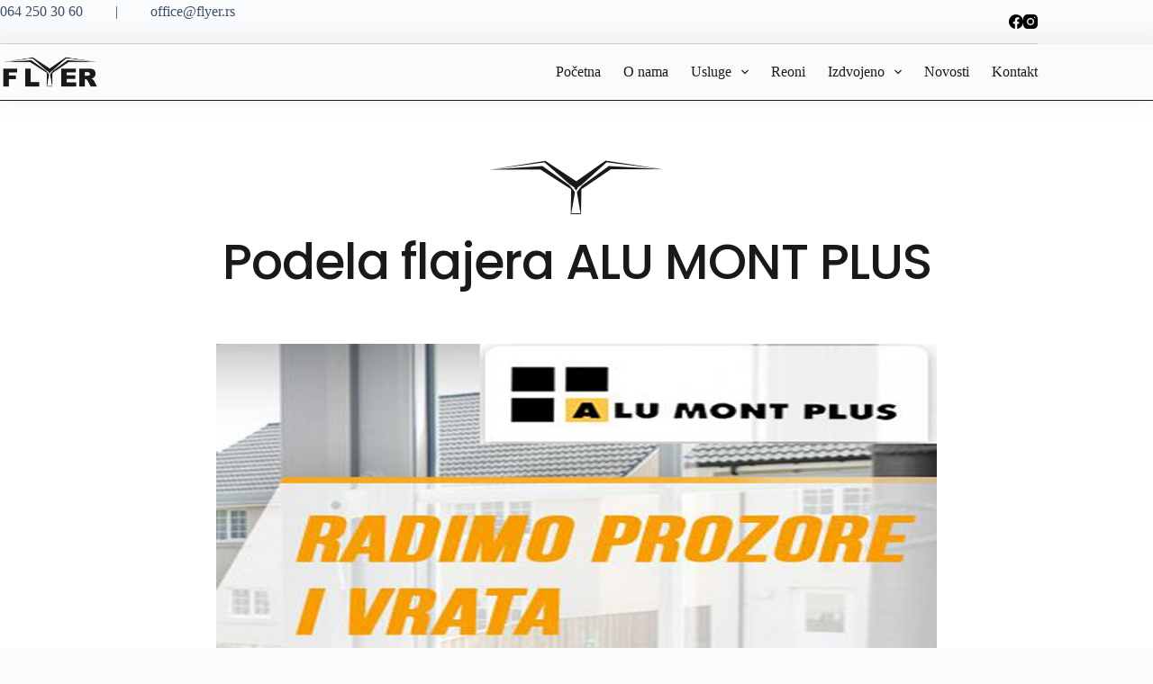

--- FILE ---
content_type: text/html; charset=UTF-8
request_url: https://podelaflajera.rs/podela-flajera-alu-mont-plus/
body_size: 14187
content:
<!doctype html><html lang="en-US" prefix="og: https://ogp.me/ns#"><head><meta charset="UTF-8"><meta name="viewport" content="width=device-width, initial-scale=1, maximum-scale=5, viewport-fit=cover"><link rel="profile" href="https://gmpg.org/xfn/11"> <style media="all">img:is([sizes="auto" i],[sizes^="auto," i]){contain-intrinsic-size:3000px 1500px}
:root{--wp--preset--aspect-ratio--square:1;--wp--preset--aspect-ratio--4-3:4/3;--wp--preset--aspect-ratio--3-4:3/4;--wp--preset--aspect-ratio--3-2:3/2;--wp--preset--aspect-ratio--2-3:2/3;--wp--preset--aspect-ratio--16-9:16/9;--wp--preset--aspect-ratio--9-16:9/16;--wp--preset--color--black:#000;--wp--preset--color--cyan-bluish-gray:#abb8c3;--wp--preset--color--white:#fff;--wp--preset--color--pale-pink:#f78da7;--wp--preset--color--vivid-red:#cf2e2e;--wp--preset--color--luminous-vivid-orange:#ff6900;--wp--preset--color--luminous-vivid-amber:#fcb900;--wp--preset--color--light-green-cyan:#7bdcb5;--wp--preset--color--vivid-green-cyan:#00d084;--wp--preset--color--pale-cyan-blue:#8ed1fc;--wp--preset--color--vivid-cyan-blue:#0693e3;--wp--preset--color--vivid-purple:#9b51e0;--wp--preset--color--palette-color-1:var(--theme-palette-color-1,#2872fa);--wp--preset--color--palette-color-2:var(--theme-palette-color-2,#1559ed);--wp--preset--color--palette-color-3:var(--theme-palette-color-3,#3a4f66);--wp--preset--color--palette-color-4:var(--theme-palette-color-4,#192a3d);--wp--preset--color--palette-color-5:var(--theme-palette-color-5,#e1e8ed);--wp--preset--color--palette-color-6:var(--theme-palette-color-6,#f2f5f7);--wp--preset--color--palette-color-7:var(--theme-palette-color-7,#fafbfc);--wp--preset--color--palette-color-8:var(--theme-palette-color-8,#fff);--wp--preset--gradient--vivid-cyan-blue-to-vivid-purple:linear-gradient(135deg,rgba(6,147,227,1) 0%,#9b51e0 100%);--wp--preset--gradient--light-green-cyan-to-vivid-green-cyan:linear-gradient(135deg,#7adcb4 0%,#00d082 100%);--wp--preset--gradient--luminous-vivid-amber-to-luminous-vivid-orange:linear-gradient(135deg,rgba(252,185,0,1) 0%,rgba(255,105,0,1) 100%);--wp--preset--gradient--luminous-vivid-orange-to-vivid-red:linear-gradient(135deg,rgba(255,105,0,1) 0%,#cf2e2e 100%);--wp--preset--gradient--very-light-gray-to-cyan-bluish-gray:linear-gradient(135deg,#eee 0%,#a9b8c3 100%);--wp--preset--gradient--cool-to-warm-spectrum:linear-gradient(135deg,#4aeadc 0%,#9778d1 20%,#cf2aba 40%,#ee2c82 60%,#fb6962 80%,#fef84c 100%);--wp--preset--gradient--blush-light-purple:linear-gradient(135deg,#ffceec 0%,#9896f0 100%);--wp--preset--gradient--blush-bordeaux:linear-gradient(135deg,#fecda5 0%,#fe2d2d 50%,#6b003e 100%);--wp--preset--gradient--luminous-dusk:linear-gradient(135deg,#ffcb70 0%,#c751c0 50%,#4158d0 100%);--wp--preset--gradient--pale-ocean:linear-gradient(135deg,#fff5cb 0%,#b6e3d4 50%,#33a7b5 100%);--wp--preset--gradient--electric-grass:linear-gradient(135deg,#caf880 0%,#71ce7e 100%);--wp--preset--gradient--midnight:linear-gradient(135deg,#020381 0%,#2874fc 100%);--wp--preset--gradient--juicy-peach:linear-gradient(to right,#ffecd2 0%,#fcb69f 100%);--wp--preset--gradient--young-passion:linear-gradient(to right,#ff8177 0%,#ff867a 0%,#ff8c7f 21%,#f99185 52%,#cf556c 78%,#b12a5b 100%);--wp--preset--gradient--true-sunset:linear-gradient(to right,#fa709a 0%,#fee140 100%);--wp--preset--gradient--morpheus-den:linear-gradient(to top,#30cfd0 0%,#330867 100%);--wp--preset--gradient--plum-plate:linear-gradient(135deg,#667eea 0%,#764ba2 100%);--wp--preset--gradient--aqua-splash:linear-gradient(15deg,#13547a 0%,#80d0c7 100%);--wp--preset--gradient--love-kiss:linear-gradient(to top,#ff0844 0%,#ffb199 100%);--wp--preset--gradient--new-retrowave:linear-gradient(to top,#3b41c5 0%,#a981bb 49%,#ffc8a9 100%);--wp--preset--gradient--plum-bath:linear-gradient(to top,#cc208e 0%,#6713d2 100%);--wp--preset--gradient--high-flight:linear-gradient(to right,#0acffe 0%,#495aff 100%);--wp--preset--gradient--teen-party:linear-gradient(-225deg,#ff057c 0%,#8d0b93 50%,#321575 100%);--wp--preset--gradient--fabled-sunset:linear-gradient(-225deg,#231557 0%,#44107a 29%,#ff1361 67%,#fff800 100%);--wp--preset--gradient--arielle-smile:radial-gradient(circle 248px at center,#16d9e3 0%,#30c7ec 47%,#46aef7 100%);--wp--preset--gradient--itmeo-branding:linear-gradient(180deg,#2af598 0%,#009efd 100%);--wp--preset--gradient--deep-blue:linear-gradient(to right,#6a11cb 0%,#2575fc 100%);--wp--preset--gradient--strong-bliss:linear-gradient(to right,#f78ca0 0%,#f9748f 19%,#fd868c 60%,#fe9a8b 100%);--wp--preset--gradient--sweet-period:linear-gradient(to top,#3f51b1 0%,#5a55ae 13%,#7b5fac 25%,#8f6aae 38%,#a86aa4 50%,#cc6b8e 62%,#f18271 75%,#f3a469 87%,#f7c978 100%);--wp--preset--gradient--purple-division:linear-gradient(to top,#7028e4 0%,#e5b2ca 100%);--wp--preset--gradient--cold-evening:linear-gradient(to top,#0c3483 0%,#a2b6df 100%,#6b8cce 100%,#a2b6df 100%);--wp--preset--gradient--mountain-rock:linear-gradient(to right,#868f96 0%,#596164 100%);--wp--preset--gradient--desert-hump:linear-gradient(to top,#c79081 0%,#dfa579 100%);--wp--preset--gradient--ethernal-constance:linear-gradient(to top,#09203f 0%,#537895 100%);--wp--preset--gradient--happy-memories:linear-gradient(-60deg,#ff5858 0%,#f09819 100%);--wp--preset--gradient--grown-early:linear-gradient(to top,#0ba360 0%,#3cba92 100%);--wp--preset--gradient--morning-salad:linear-gradient(-225deg,#b7f8db 0%,#50a7c2 100%);--wp--preset--gradient--night-call:linear-gradient(-225deg,#ac32e4 0%,#7918f2 48%,#4801ff 100%);--wp--preset--gradient--mind-crawl:linear-gradient(-225deg,#473b7b 0%,#3584a7 51%,#30d2be 100%);--wp--preset--gradient--angel-care:linear-gradient(-225deg,#ffe29f 0%,#ffa99f 48%,#ff719a 100%);--wp--preset--gradient--juicy-cake:linear-gradient(to top,#e14fad 0%,#f9d423 100%);--wp--preset--gradient--rich-metal:linear-gradient(to right,#d7d2cc 0%,#304352 100%);--wp--preset--gradient--mole-hall:linear-gradient(-20deg,#616161 0%,#9bc5c3 100%);--wp--preset--gradient--cloudy-knoxville:linear-gradient(120deg,#fdfbfb 0%,#ebedee 100%);--wp--preset--gradient--soft-grass:linear-gradient(to top,#c1dfc4 0%,#deecdd 100%);--wp--preset--gradient--saint-petersburg:linear-gradient(135deg,#f5f7fa 0%,#c3cfe2 100%);--wp--preset--gradient--everlasting-sky:linear-gradient(135deg,#fdfcfb 0%,#e2d1c3 100%);--wp--preset--gradient--kind-steel:linear-gradient(-20deg,#e9defa 0%,#fbfcdb 100%);--wp--preset--gradient--over-sun:linear-gradient(60deg,#abecd6 0%,#fbed96 100%);--wp--preset--gradient--premium-white:linear-gradient(to top,#d5d4d0 0%,#d5d4d0 1%,#eeeeec 31%,#efeeec 75%,#e9e9e7 100%);--wp--preset--gradient--clean-mirror:linear-gradient(45deg,#93a5cf 0%,#e4efe9 100%);--wp--preset--gradient--wild-apple:linear-gradient(to top,#d299c2 0%,#fef9d7 100%);--wp--preset--gradient--snow-again:linear-gradient(to top,#e6e9f0 0%,#eef1f5 100%);--wp--preset--gradient--confident-cloud:linear-gradient(to top,#dad4ec 0%,#dad4ec 1%,#f3e7e9 100%);--wp--preset--gradient--glass-water:linear-gradient(to top,#dfe9f3 0%,#fff 100%);--wp--preset--gradient--perfect-white:linear-gradient(-225deg,#e3fdf5 0%,#ffe6fa 100%);--wp--preset--font-size--small:13px;--wp--preset--font-size--medium:20px;--wp--preset--font-size--large:clamp(22px,1.375rem + ((1vw - 3.2px)*0.625),30px);--wp--preset--font-size--x-large:clamp(30px,1.875rem + ((1vw - 3.2px)*1.563),50px);--wp--preset--font-size--xx-large:clamp(45px,2.813rem + ((1vw - 3.2px)*2.734),80px);--wp--preset--spacing--20:.44rem;--wp--preset--spacing--30:.67rem;--wp--preset--spacing--40:1rem;--wp--preset--spacing--50:1.5rem;--wp--preset--spacing--60:2.25rem;--wp--preset--spacing--70:3.38rem;--wp--preset--spacing--80:5.06rem;--wp--preset--shadow--natural:6px 6px 9px rgba(0,0,0,.2);--wp--preset--shadow--deep:12px 12px 50px rgba(0,0,0,.4);--wp--preset--shadow--sharp:6px 6px 0px rgba(0,0,0,.2);--wp--preset--shadow--outlined:6px 6px 0px -3px rgba(255,255,255,1),6px 6px rgba(0,0,0,1);--wp--preset--shadow--crisp:6px 6px 0px rgba(0,0,0,1)}:root{--wp--style--global--content-size:var(--theme-block-max-width);--wp--style--global--wide-size:var(--theme-block-wide-max-width)}:where(body){margin:0}.wp-site-blocks>.alignleft{float:left;margin-right:2em}.wp-site-blocks>.alignright{float:right;margin-left:2em}.wp-site-blocks>.aligncenter{justify-content:center;margin-left:auto;margin-right:auto}:where(.wp-site-blocks)>*{margin-block-start:var(--theme-content-spacing);margin-block-end:0}:where(.wp-site-blocks)>:first-child{margin-block-start:0}:where(.wp-site-blocks)>:last-child{margin-block-end:0}:root{--wp--style--block-gap:var(--theme-content-spacing)}:root :where(.is-layout-flow)>:first-child{margin-block-start:0}:root :where(.is-layout-flow)>:last-child{margin-block-end:0}:root :where(.is-layout-flow)>*{margin-block-start:var(--theme-content-spacing);margin-block-end:0}:root :where(.is-layout-constrained)>:first-child{margin-block-start:0}:root :where(.is-layout-constrained)>:last-child{margin-block-end:0}:root :where(.is-layout-constrained)>*{margin-block-start:var(--theme-content-spacing);margin-block-end:0}:root :where(.is-layout-flex){gap:var(--theme-content-spacing)}:root :where(.is-layout-grid){gap:var(--theme-content-spacing)}.is-layout-flow>.alignleft{float:left;margin-inline-start:0;margin-inline-end:2em}.is-layout-flow>.alignright{float:right;margin-inline-start:2em;margin-inline-end:0}.is-layout-flow>.aligncenter{margin-left:auto !important;margin-right:auto !important}.is-layout-constrained>.alignleft{float:left;margin-inline-start:0;margin-inline-end:2em}.is-layout-constrained>.alignright{float:right;margin-inline-start:2em;margin-inline-end:0}.is-layout-constrained>.aligncenter{margin-left:auto !important;margin-right:auto !important}.is-layout-constrained>:where(:not(.alignleft):not(.alignright):not(.alignfull)){max-width:var(--wp--style--global--content-size);margin-left:auto !important;margin-right:auto !important}.is-layout-constrained>.alignwide{max-width:var(--wp--style--global--wide-size)}body .is-layout-flex{display:flex}.is-layout-flex{flex-wrap:wrap;align-items:center}.is-layout-flex>:is(*,div){margin:0}body .is-layout-grid{display:grid}.is-layout-grid>:is(*,div){margin:0}body{padding-top:0;padding-right:0;padding-bottom:0;padding-left:0}.has-black-color{color:var(--wp--preset--color--black) !important}.has-cyan-bluish-gray-color{color:var(--wp--preset--color--cyan-bluish-gray) !important}.has-white-color{color:var(--wp--preset--color--white) !important}.has-pale-pink-color{color:var(--wp--preset--color--pale-pink) !important}.has-vivid-red-color{color:var(--wp--preset--color--vivid-red) !important}.has-luminous-vivid-orange-color{color:var(--wp--preset--color--luminous-vivid-orange) !important}.has-luminous-vivid-amber-color{color:var(--wp--preset--color--luminous-vivid-amber) !important}.has-light-green-cyan-color{color:var(--wp--preset--color--light-green-cyan) !important}.has-vivid-green-cyan-color{color:var(--wp--preset--color--vivid-green-cyan) !important}.has-pale-cyan-blue-color{color:var(--wp--preset--color--pale-cyan-blue) !important}.has-vivid-cyan-blue-color{color:var(--wp--preset--color--vivid-cyan-blue) !important}.has-vivid-purple-color{color:var(--wp--preset--color--vivid-purple) !important}.has-palette-color-1-color{color:var(--wp--preset--color--palette-color-1) !important}.has-palette-color-2-color{color:var(--wp--preset--color--palette-color-2) !important}.has-palette-color-3-color{color:var(--wp--preset--color--palette-color-3) !important}.has-palette-color-4-color{color:var(--wp--preset--color--palette-color-4) !important}.has-palette-color-5-color{color:var(--wp--preset--color--palette-color-5) !important}.has-palette-color-6-color{color:var(--wp--preset--color--palette-color-6) !important}.has-palette-color-7-color{color:var(--wp--preset--color--palette-color-7) !important}.has-palette-color-8-color{color:var(--wp--preset--color--palette-color-8) !important}.has-black-background-color{background-color:var(--wp--preset--color--black) !important}.has-cyan-bluish-gray-background-color{background-color:var(--wp--preset--color--cyan-bluish-gray) !important}.has-white-background-color{background-color:var(--wp--preset--color--white) !important}.has-pale-pink-background-color{background-color:var(--wp--preset--color--pale-pink) !important}.has-vivid-red-background-color{background-color:var(--wp--preset--color--vivid-red) !important}.has-luminous-vivid-orange-background-color{background-color:var(--wp--preset--color--luminous-vivid-orange) !important}.has-luminous-vivid-amber-background-color{background-color:var(--wp--preset--color--luminous-vivid-amber) !important}.has-light-green-cyan-background-color{background-color:var(--wp--preset--color--light-green-cyan) !important}.has-vivid-green-cyan-background-color{background-color:var(--wp--preset--color--vivid-green-cyan) !important}.has-pale-cyan-blue-background-color{background-color:var(--wp--preset--color--pale-cyan-blue) !important}.has-vivid-cyan-blue-background-color{background-color:var(--wp--preset--color--vivid-cyan-blue) !important}.has-vivid-purple-background-color{background-color:var(--wp--preset--color--vivid-purple) !important}.has-palette-color-1-background-color{background-color:var(--wp--preset--color--palette-color-1) !important}.has-palette-color-2-background-color{background-color:var(--wp--preset--color--palette-color-2) !important}.has-palette-color-3-background-color{background-color:var(--wp--preset--color--palette-color-3) !important}.has-palette-color-4-background-color{background-color:var(--wp--preset--color--palette-color-4) !important}.has-palette-color-5-background-color{background-color:var(--wp--preset--color--palette-color-5) !important}.has-palette-color-6-background-color{background-color:var(--wp--preset--color--palette-color-6) !important}.has-palette-color-7-background-color{background-color:var(--wp--preset--color--palette-color-7) !important}.has-palette-color-8-background-color{background-color:var(--wp--preset--color--palette-color-8) !important}.has-black-border-color{border-color:var(--wp--preset--color--black) !important}.has-cyan-bluish-gray-border-color{border-color:var(--wp--preset--color--cyan-bluish-gray) !important}.has-white-border-color{border-color:var(--wp--preset--color--white) !important}.has-pale-pink-border-color{border-color:var(--wp--preset--color--pale-pink) !important}.has-vivid-red-border-color{border-color:var(--wp--preset--color--vivid-red) !important}.has-luminous-vivid-orange-border-color{border-color:var(--wp--preset--color--luminous-vivid-orange) !important}.has-luminous-vivid-amber-border-color{border-color:var(--wp--preset--color--luminous-vivid-amber) !important}.has-light-green-cyan-border-color{border-color:var(--wp--preset--color--light-green-cyan) !important}.has-vivid-green-cyan-border-color{border-color:var(--wp--preset--color--vivid-green-cyan) !important}.has-pale-cyan-blue-border-color{border-color:var(--wp--preset--color--pale-cyan-blue) !important}.has-vivid-cyan-blue-border-color{border-color:var(--wp--preset--color--vivid-cyan-blue) !important}.has-vivid-purple-border-color{border-color:var(--wp--preset--color--vivid-purple) !important}.has-palette-color-1-border-color{border-color:var(--wp--preset--color--palette-color-1) !important}.has-palette-color-2-border-color{border-color:var(--wp--preset--color--palette-color-2) !important}.has-palette-color-3-border-color{border-color:var(--wp--preset--color--palette-color-3) !important}.has-palette-color-4-border-color{border-color:var(--wp--preset--color--palette-color-4) !important}.has-palette-color-5-border-color{border-color:var(--wp--preset--color--palette-color-5) !important}.has-palette-color-6-border-color{border-color:var(--wp--preset--color--palette-color-6) !important}.has-palette-color-7-border-color{border-color:var(--wp--preset--color--palette-color-7) !important}.has-palette-color-8-border-color{border-color:var(--wp--preset--color--palette-color-8) !important}.has-vivid-cyan-blue-to-vivid-purple-gradient-background{background:var(--wp--preset--gradient--vivid-cyan-blue-to-vivid-purple) !important}.has-light-green-cyan-to-vivid-green-cyan-gradient-background{background:var(--wp--preset--gradient--light-green-cyan-to-vivid-green-cyan) !important}.has-luminous-vivid-amber-to-luminous-vivid-orange-gradient-background{background:var(--wp--preset--gradient--luminous-vivid-amber-to-luminous-vivid-orange) !important}.has-luminous-vivid-orange-to-vivid-red-gradient-background{background:var(--wp--preset--gradient--luminous-vivid-orange-to-vivid-red) !important}.has-very-light-gray-to-cyan-bluish-gray-gradient-background{background:var(--wp--preset--gradient--very-light-gray-to-cyan-bluish-gray) !important}.has-cool-to-warm-spectrum-gradient-background{background:var(--wp--preset--gradient--cool-to-warm-spectrum) !important}.has-blush-light-purple-gradient-background{background:var(--wp--preset--gradient--blush-light-purple) !important}.has-blush-bordeaux-gradient-background{background:var(--wp--preset--gradient--blush-bordeaux) !important}.has-luminous-dusk-gradient-background{background:var(--wp--preset--gradient--luminous-dusk) !important}.has-pale-ocean-gradient-background{background:var(--wp--preset--gradient--pale-ocean) !important}.has-electric-grass-gradient-background{background:var(--wp--preset--gradient--electric-grass) !important}.has-midnight-gradient-background{background:var(--wp--preset--gradient--midnight) !important}.has-juicy-peach-gradient-background{background:var(--wp--preset--gradient--juicy-peach) !important}.has-young-passion-gradient-background{background:var(--wp--preset--gradient--young-passion) !important}.has-true-sunset-gradient-background{background:var(--wp--preset--gradient--true-sunset) !important}.has-morpheus-den-gradient-background{background:var(--wp--preset--gradient--morpheus-den) !important}.has-plum-plate-gradient-background{background:var(--wp--preset--gradient--plum-plate) !important}.has-aqua-splash-gradient-background{background:var(--wp--preset--gradient--aqua-splash) !important}.has-love-kiss-gradient-background{background:var(--wp--preset--gradient--love-kiss) !important}.has-new-retrowave-gradient-background{background:var(--wp--preset--gradient--new-retrowave) !important}.has-plum-bath-gradient-background{background:var(--wp--preset--gradient--plum-bath) !important}.has-high-flight-gradient-background{background:var(--wp--preset--gradient--high-flight) !important}.has-teen-party-gradient-background{background:var(--wp--preset--gradient--teen-party) !important}.has-fabled-sunset-gradient-background{background:var(--wp--preset--gradient--fabled-sunset) !important}.has-arielle-smile-gradient-background{background:var(--wp--preset--gradient--arielle-smile) !important}.has-itmeo-branding-gradient-background{background:var(--wp--preset--gradient--itmeo-branding) !important}.has-deep-blue-gradient-background{background:var(--wp--preset--gradient--deep-blue) !important}.has-strong-bliss-gradient-background{background:var(--wp--preset--gradient--strong-bliss) !important}.has-sweet-period-gradient-background{background:var(--wp--preset--gradient--sweet-period) !important}.has-purple-division-gradient-background{background:var(--wp--preset--gradient--purple-division) !important}.has-cold-evening-gradient-background{background:var(--wp--preset--gradient--cold-evening) !important}.has-mountain-rock-gradient-background{background:var(--wp--preset--gradient--mountain-rock) !important}.has-desert-hump-gradient-background{background:var(--wp--preset--gradient--desert-hump) !important}.has-ethernal-constance-gradient-background{background:var(--wp--preset--gradient--ethernal-constance) !important}.has-happy-memories-gradient-background{background:var(--wp--preset--gradient--happy-memories) !important}.has-grown-early-gradient-background{background:var(--wp--preset--gradient--grown-early) !important}.has-morning-salad-gradient-background{background:var(--wp--preset--gradient--morning-salad) !important}.has-night-call-gradient-background{background:var(--wp--preset--gradient--night-call) !important}.has-mind-crawl-gradient-background{background:var(--wp--preset--gradient--mind-crawl) !important}.has-angel-care-gradient-background{background:var(--wp--preset--gradient--angel-care) !important}.has-juicy-cake-gradient-background{background:var(--wp--preset--gradient--juicy-cake) !important}.has-rich-metal-gradient-background{background:var(--wp--preset--gradient--rich-metal) !important}.has-mole-hall-gradient-background{background:var(--wp--preset--gradient--mole-hall) !important}.has-cloudy-knoxville-gradient-background{background:var(--wp--preset--gradient--cloudy-knoxville) !important}.has-soft-grass-gradient-background{background:var(--wp--preset--gradient--soft-grass) !important}.has-saint-petersburg-gradient-background{background:var(--wp--preset--gradient--saint-petersburg) !important}.has-everlasting-sky-gradient-background{background:var(--wp--preset--gradient--everlasting-sky) !important}.has-kind-steel-gradient-background{background:var(--wp--preset--gradient--kind-steel) !important}.has-over-sun-gradient-background{background:var(--wp--preset--gradient--over-sun) !important}.has-premium-white-gradient-background{background:var(--wp--preset--gradient--premium-white) !important}.has-clean-mirror-gradient-background{background:var(--wp--preset--gradient--clean-mirror) !important}.has-wild-apple-gradient-background{background:var(--wp--preset--gradient--wild-apple) !important}.has-snow-again-gradient-background{background:var(--wp--preset--gradient--snow-again) !important}.has-confident-cloud-gradient-background{background:var(--wp--preset--gradient--confident-cloud) !important}.has-glass-water-gradient-background{background:var(--wp--preset--gradient--glass-water) !important}.has-perfect-white-gradient-background{background:var(--wp--preset--gradient--perfect-white) !important}.has-small-font-size{font-size:var(--wp--preset--font-size--small) !important}.has-medium-font-size{font-size:var(--wp--preset--font-size--medium) !important}.has-large-font-size{font-size:var(--wp--preset--font-size--large) !important}.has-x-large-font-size{font-size:var(--wp--preset--font-size--x-large) !important}.has-xx-large-font-size{font-size:var(--wp--preset--font-size--xx-large) !important}:root :where(.wp-block-pullquote){font-size:clamp(.984em,.984rem + ((1vw - .2em)*0.645),1.5em);line-height:1.6}
.e-con.e-parent:nth-of-type(n+4):not(.e-lazyloaded):not(.e-no-lazyload),.e-con.e-parent:nth-of-type(n+4):not(.e-lazyloaded):not(.e-no-lazyload) *{background-image:none !important}@media screen and (max-height:1024px){.e-con.e-parent:nth-of-type(n+3):not(.e-lazyloaded):not(.e-no-lazyload),.e-con.e-parent:nth-of-type(n+3):not(.e-lazyloaded):not(.e-no-lazyload) *{background-image:none !important}}@media screen and (max-height:640px){.e-con.e-parent:nth-of-type(n+2):not(.e-lazyloaded):not(.e-no-lazyload),.e-con.e-parent:nth-of-type(n+2):not(.e-lazyloaded):not(.e-no-lazyload) *{background-image:none !important}}</style><title>Podela flajera ALU MONT PLUS &raquo; Podela flajera</title><meta name="description" content="Podela reklamnih flajera za ALU MONT PLUS ,savršeno skrojeni za vas PVC prozori,ulazna vrata,klizni sistemi."/><meta name="robots" content="follow, index, max-snippet:-1, max-video-preview:-1, max-image-preview:large"/><link rel="canonical" href="https://podelaflajera.rs/podela-flajera-alu-mont-plus/" /><meta property="og:locale" content="en_US" /><meta property="og:type" content="article" /><meta property="og:title" content="Podela flajera ALU MONT PLUS &raquo; Podela flajera" /><meta property="og:description" content="Podela reklamnih flajera za ALU MONT PLUS ,savršeno skrojeni za vas PVC prozori,ulazna vrata,klizni sistemi." /><meta property="og:url" content="https://podelaflajera.rs/podela-flajera-alu-mont-plus/" /><meta property="og:site_name" content="Podela flajera" /><meta property="article:tag" content="flajera" /><meta property="article:tag" content="podela" /><meta property="article:tag" content="podela flajera" /><meta property="article:section" content="Podela flajera" /><meta property="og:updated_time" content="2022-09-16T10:43:37+00:00" /><meta property="og:image" content="https://podelaflajera.rs/wp-content/uploads/2022/09/alu-mont-plus.jpg" /><meta property="og:image:secure_url" content="https://podelaflajera.rs/wp-content/uploads/2022/09/alu-mont-plus.jpg" /><meta property="og:image:width" content="800" /><meta property="og:image:height" content="600" /><meta property="og:image:alt" content="Podela flajera ALU MONT PLUS" /><meta property="og:image:type" content="image/jpeg" /><meta name="twitter:card" content="summary_large_image" /><meta name="twitter:title" content="Podela flajera ALU MONT PLUS &raquo; Podela flajera" /><meta name="twitter:description" content="Podela reklamnih flajera za ALU MONT PLUS ,savršeno skrojeni za vas PVC prozori,ulazna vrata,klizni sistemi." /><meta name="twitter:image" content="https://podelaflajera.rs/wp-content/uploads/2022/09/alu-mont-plus.jpg" /><meta name="twitter:label1" content="Written by" /><meta name="twitter:data1" content="Jelena" /><meta name="twitter:label2" content="Time to read" /><meta name="twitter:data2" content="Less than a minute" /><link rel="alternate" type="application/rss+xml" title="Podela flajera &raquo; Feed" href="https://podelaflajera.rs/feed/" /><link rel="alternate" type="application/rss+xml" title="Podela flajera &raquo; Comments Feed" href="https://podelaflajera.rs/comments/feed/" /><link rel="alternate" type="application/rss+xml" title="Podela flajera &raquo; Podela flajera ALU MONT PLUS Comments Feed" href="https://podelaflajera.rs/podela-flajera-alu-mont-plus/feed/" /><link id='omgf-preload-0' rel='preload' href='//podelaflajera.rs/wp-content/uploads/omgf/blocksy-fonts-font-source-google/poppins-normal-400.woff2' as='font' type='font/woff2' crossorigin /><link id='omgf-preload-1' rel='preload' href='//podelaflajera.rs/wp-content/uploads/omgf/blocksy-fonts-font-source-google/poppins-normal-500.woff2' as='font' type='font/woff2' crossorigin /><!-- <link rel='stylesheet' id='blocksy-dynamic-global-css' href='https://podelaflajera.rs/wp-content/cache/autoptimize/css/autoptimize_single_7768a1c8580a79d63a7426d25c5d3e5c.css?ver=13173' media='all' /> --><!-- <link rel='stylesheet' id='parent-style-css' href='https://podelaflajera.rs/wp-content/cache/autoptimize/css/autoptimize_single_50d40fb1c5c718e810999e19401b9786.css?ver=6.7.1' media='all' /> --><!-- <link rel='stylesheet' id='blocksy-fonts-font-source-google-css' href='https://podelaflajera.rs/wp-content/cache/autoptimize/css/autoptimize_single_7cfa84bb6c9740c30ef0cf725f8d7c2e.css?ver=1649748775' media='all' /> --><!-- <link rel='stylesheet' id='ct-main-styles-css' href='https://podelaflajera.rs/wp-content/themes/blocksy/static/bundle/main.min.css?ver=2.0.81' media='all' /> --><!-- <link rel='stylesheet' id='ct-page-title-styles-css' href='https://podelaflajera.rs/wp-content/themes/blocksy/static/bundle/page-title.min.css?ver=2.0.81' media='all' /> --><!-- <link rel='stylesheet' id='ct-elementor-styles-css' href='https://podelaflajera.rs/wp-content/themes/blocksy/static/bundle/elementor-frontend.min.css?ver=2.0.81' media='all' /> --><!-- <link rel='stylesheet' id='ct-comments-styles-css' href='https://podelaflajera.rs/wp-content/themes/blocksy/static/bundle/comments.min.css?ver=2.0.81' media='all' /> --><!-- <link rel='stylesheet' id='elementor-frontend-css' href='https://podelaflajera.rs/wp-content/plugins/elementor/assets/css/frontend.min.css?ver=3.26.0' media='all' /> --><!-- <link rel='stylesheet' id='widget-image-css' href='https://podelaflajera.rs/wp-content/plugins/elementor/assets/css/widget-image.min.css?ver=3.26.0' media='all' /> --><!-- <link rel='stylesheet' id='widget-divider-css' href='https://podelaflajera.rs/wp-content/plugins/elementor/assets/css/widget-divider.min.css?ver=3.26.0' media='all' /> --><!-- <link rel='stylesheet' id='widget-text-editor-css' href='https://podelaflajera.rs/wp-content/plugins/elementor/assets/css/widget-text-editor.min.css?ver=3.26.0' media='all' /> --><!-- <link rel='stylesheet' id='widget-spacer-css' href='https://podelaflajera.rs/wp-content/plugins/elementor/assets/css/widget-spacer.min.css?ver=3.26.0' media='all' /> --><!-- <link rel='stylesheet' id='elementor-icons-css' href='https://podelaflajera.rs/wp-content/plugins/elementor/assets/lib/eicons/css/elementor-icons.min.css?ver=5.34.0' media='all' /> --><!-- <link rel='stylesheet' id='elementor-post-9-css' href='https://podelaflajera.rs/wp-content/cache/autoptimize/css/autoptimize_single_6cf3a8f072d888107bacfac429bb5769.css?ver=1734513174' media='all' /> --><!-- <link rel='stylesheet' id='elementor-post-2677-css' href='https://podelaflajera.rs/wp-content/cache/autoptimize/css/autoptimize_single_1303b38c89910b9b6f88fc3115057e83.css?ver=1735019952' media='all' /> --><!-- <link rel='stylesheet' id='elementor-post-359-css' href='https://podelaflajera.rs/wp-content/cache/autoptimize/css/autoptimize_single_4d5d417311ef25bc939cb336d705570e.css?ver=1734513174' media='all' /> --><!-- <link rel='stylesheet' id='google-fonts-1-css' href='https://podelaflajera.rs/wp-content/cache/autoptimize/css/autoptimize_single_aa843c39b3fc1025a8c346855a48bf86.css?ver=1649748775' media='all' /> --><!-- <link rel='stylesheet' id='elementor-icons-shared-0-css' href='https://podelaflajera.rs/wp-content/plugins/elementor/assets/lib/font-awesome/css/fontawesome.min.css?ver=5.15.3' media='all' /> --><!-- <link rel='stylesheet' id='elementor-icons-fa-brands-css' href='https://podelaflajera.rs/wp-content/plugins/elementor/assets/lib/font-awesome/css/brands.min.css?ver=5.15.3' media='all' /> -->
<link rel="stylesheet" type="text/css" href="//podelaflajera.rs/wp-content/cache/wpfc-minified/8ar4i11h/51vv.css" media="all"/>  <script async src="https://www.googletagmanager.com/gtag/js?id=G-TF5STHG1W"></script> <link rel="https://api.w.org/" href="https://podelaflajera.rs/wp-json/" /><link rel="alternate" title="JSON" type="application/json" href="https://podelaflajera.rs/wp-json/wp/v2/posts/2677" /><link rel="EditURI" type="application/rsd+xml" title="RSD" href="https://podelaflajera.rs/xmlrpc.php?rsd" /><meta name="generator" content="WordPress 6.7.1" /><link rel='shortlink' href='https://podelaflajera.rs/?p=2677' /><link rel="alternate" title="oEmbed (JSON)" type="application/json+oembed" href="https://podelaflajera.rs/wp-json/oembed/1.0/embed?url=https%3A%2F%2Fpodelaflajera.rs%2Fpodela-flajera-alu-mont-plus%2F" /><link rel="alternate" title="oEmbed (XML)" type="text/xml+oembed" href="https://podelaflajera.rs/wp-json/oembed/1.0/embed?url=https%3A%2F%2Fpodelaflajera.rs%2Fpodela-flajera-alu-mont-plus%2F&#038;format=xml" /> <noscript><link rel='stylesheet' href='https://podelaflajera.rs/wp-content/themes/blocksy/static/bundle/no-scripts.min.css' type='text/css'></noscript><meta name="generator" content="Elementor 3.26.0; features: additional_custom_breakpoints, e_element_cache; settings: css_print_method-external, google_font-enabled, font_display-auto"><link rel="icon" href="https://podelaflajera.rs/wp-content/uploads/2022/02/cropped-Flyer-Novi-Sad-Favico-150x150.png" sizes="32x32" /><link rel="icon" href="https://podelaflajera.rs/wp-content/uploads/2022/02/cropped-Flyer-Novi-Sad-Favico-300x300.png" sizes="192x192" /><link rel="apple-touch-icon" href="https://podelaflajera.rs/wp-content/uploads/2022/02/cropped-Flyer-Novi-Sad-Favico-300x300.png" /><meta name="msapplication-TileImage" content="https://podelaflajera.rs/wp-content/uploads/2022/02/cropped-Flyer-Novi-Sad-Favico-300x300.png" /></head><body class="post-template post-template-elementor_header_footer single single-post postid-2677 single-format-standard wp-custom-logo wp-embed-responsive elementor-default elementor-template-full-width elementor-kit-9 elementor-page elementor-page-2677" data-link="type-2" data-prefix="single_blog_post" data-header="type-1:sticky" data-footer="type-1" itemscope="itemscope" itemtype="https://schema.org/Blog"> <a class="skip-link show-on-focus" href="#main"> Skip to content</a><div class="ct-drawer-canvas" data-location="start"><div id="offcanvas" class="ct-panel ct-header" data-behaviour="right-side"><div class="ct-panel-inner"><div class="ct-panel-actions"> <button class="ct-toggle-close" data-type="type-1" aria-label="Close drawer"> <svg class="ct-icon" width="12" height="12" viewBox="0 0 15 15"><path d="M1 15a1 1 0 01-.71-.29 1 1 0 010-1.41l5.8-5.8-5.8-5.8A1 1 0 011.7.29l5.8 5.8 5.8-5.8a1 1 0 011.41 1.41l-5.8 5.8 5.8 5.8a1 1 0 01-1.41 1.41l-5.8-5.8-5.8 5.8A1 1 0 011 15z"/></svg> </button></div><div class="ct-panel-content" data-device="desktop"><div class="ct-panel-content-inner"></div></div><div class="ct-panel-content" data-device="mobile"><div class="ct-panel-content-inner"><nav
class="mobile-menu menu-container has-submenu"
data-id="mobile-menu" data-interaction="click" data-toggle-type="type-1" data-submenu-dots="yes"	aria-label="Off Canvas Menu"><ul id="menu-glavni-meni-1" role="menubar"><li class="menu-item menu-item-type-post_type menu-item-object-page menu-item-home menu-item-101" role="none"><a href="https://podelaflajera.rs/" class="ct-menu-link" role="menuitem">Početna</a></li><li class="menu-item menu-item-type-post_type menu-item-object-page menu-item-108" role="none"><a href="https://podelaflajera.rs/o-nama/" class="ct-menu-link" role="menuitem">O nama</a></li><li class="menu-item menu-item-type-post_type menu-item-object-page menu-item-has-children menu-item-109" role="none"><span class="ct-sub-menu-parent"><a href="https://podelaflajera.rs/usluge/" class="ct-menu-link" role="menuitem">Usluge</a><button class="ct-toggle-dropdown-mobile" aria-label="Expand dropdown menu" aria-haspopup="true" aria-expanded="false" role="menuitem"><svg class="ct-icon toggle-icon-1" width="15" height="15" viewBox="0 0 15 15"><path d="M3.9,5.1l3.6,3.6l3.6-3.6l1.4,0.7l-5,5l-5-5L3.9,5.1z"/></svg></button></span><ul class="sub-menu" role="menu"><li class="menu-item menu-item-type-post_type menu-item-object-page menu-item-479" role="none"><a href="https://podelaflajera.rs/dizajn-flajera/" class="ct-menu-link" role="menuitem">Dizajn flajera</a></li><li class="menu-item menu-item-type-post_type menu-item-object-page menu-item-480" role="none"><a href="https://podelaflajera.rs/stampa-flajera/" class="ct-menu-link" role="menuitem">Štampa flajera</a></li><li class="menu-item menu-item-type-post_type menu-item-object-page menu-item-481" role="none"><a href="https://podelaflajera.rs/podela-flajera/" class="ct-menu-link" role="menuitem">Podela flajera</a></li></ul></li><li class="menu-item menu-item-type-post_type menu-item-object-page menu-item-110" role="none"><a href="https://podelaflajera.rs/reoni/" class="ct-menu-link" role="menuitem">Reoni</a></li><li class="menu-item menu-item-type-post_type menu-item-object-page menu-item-has-children menu-item-111" role="none"><span class="ct-sub-menu-parent"><a href="https://podelaflajera.rs/izdvojeno/" class="ct-menu-link" role="menuitem">Izdvojeno</a><button class="ct-toggle-dropdown-mobile" aria-label="Expand dropdown menu" aria-haspopup="true" aria-expanded="false" role="menuitem"><svg class="ct-icon toggle-icon-1" width="15" height="15" viewBox="0 0 15 15"><path d="M3.9,5.1l3.6,3.6l3.6-3.6l1.4,0.7l-5,5l-5-5L3.9,5.1z"/></svg></button></span><ul class="sub-menu" role="menu"><li class="menu-item menu-item-type-post_type menu-item-object-page menu-item-869" role="none"><a href="https://podelaflajera.rs/beograd/" class="ct-menu-link" role="menuitem">Beograd</a></li><li class="menu-item menu-item-type-post_type menu-item-object-page menu-item-870" role="none"><a href="https://podelaflajera.rs/novi-sad/" class="ct-menu-link" role="menuitem">Novi Sad</a></li><li class="menu-item menu-item-type-post_type menu-item-object-page menu-item-871" role="none"><a href="https://podelaflajera.rs/nis/" class="ct-menu-link" role="menuitem">Niš</a></li><li class="menu-item menu-item-type-post_type menu-item-object-page menu-item-872" role="none"><a href="https://podelaflajera.rs/subotica/" class="ct-menu-link" role="menuitem">Subotica</a></li><li class="menu-item menu-item-type-post_type menu-item-object-page menu-item-873" role="none"><a href="https://podelaflajera.rs/zrenjanin/" class="ct-menu-link" role="menuitem">Zrenjanin</a></li><li class="menu-item menu-item-type-post_type menu-item-object-page menu-item-874" role="none"><a href="https://podelaflajera.rs/vrsac/" class="ct-menu-link" role="menuitem">Vršac</a></li></ul></li><li class="menu-item menu-item-type-post_type menu-item-object-page menu-item-112" role="none"><a href="https://podelaflajera.rs/novosti/" class="ct-menu-link" role="menuitem">Novosti</a></li><li class="menu-item menu-item-type-post_type menu-item-object-page menu-item-113" role="none"><a href="https://podelaflajera.rs/kontakt/" class="ct-menu-link" role="menuitem">Kontakt</a></li></ul></nav> <a href="https://podelaflajera.rs/" class="site-logo-container" data-id="offcanvas-logo" rel="home" itemprop="url"> <img fetchpriority="high" width="400" height="130" src="https://podelaflajera.rs/wp-content/uploads/2022/02/Flyer-Novi-Sad-Logo-White.png" class="default-logo" alt="Flyer Novi Sad Logo White" decoding="async" srcset="https://podelaflajera.rs/wp-content/uploads/2022/02/Flyer-Novi-Sad-Logo-White.png 400w, https://podelaflajera.rs/wp-content/uploads/2022/02/Flyer-Novi-Sad-Logo-White-300x98.png 300w, https://podelaflajera.rs/wp-content/uploads/2022/02/elementor/thumbs/Flyer-Novi-Sad-Logo-White-pn9hviwgc9gpdoig1d0xe3dei5dxtty0meeb6886dc.png 100w" sizes="(max-width: 400px) 100vw, 400px" /> </a><div
class="ct-header-socials "
data-id="socials"><div class="ct-social-box" data-color="custom" data-icon-size="custom" data-icons-type="simple" > <a href="https://www.facebook.com/podelaflajera/" data-network="facebook" aria-label="Facebook"> <span class="ct-icon-container"> <svg
width="20px"
height="20px"
viewBox="0 0 20 20"
aria-hidden="true"> <path d="M20,10.1c0-5.5-4.5-10-10-10S0,4.5,0,10.1c0,5,3.7,9.1,8.4,9.9v-7H5.9v-2.9h2.5V7.9C8.4,5.4,9.9,4,12.2,4c1.1,0,2.2,0.2,2.2,0.2v2.5h-1.3c-1.2,0-1.6,0.8-1.6,1.6v1.9h2.8L13.9,13h-2.3v7C16.3,19.2,20,15.1,20,10.1z"/> </svg> </span> </a> <a href="https://instagram.com/flyerdoo?utm_medium=copy_link" data-network="instagram" aria-label="Instagram"> <span class="ct-icon-container"> <svg
width="20"
height="20"
viewBox="0 0 20 20"
aria-hidden="true"> <circle cx="10" cy="10" r="3.3"/> <path d="M14.2,0H5.8C2.6,0,0,2.6,0,5.8v8.3C0,17.4,2.6,20,5.8,20h8.3c3.2,0,5.8-2.6,5.8-5.8V5.8C20,2.6,17.4,0,14.2,0zM10,15c-2.8,0-5-2.2-5-5s2.2-5,5-5s5,2.2,5,5S12.8,15,10,15z M15.8,5C15.4,5,15,4.6,15,4.2s0.4-0.8,0.8-0.8s0.8,0.4,0.8,0.8S16.3,5,15.8,5z"/> </svg> </span> </a></div></div></div></div></div></div></div><div id="main-container"><header id="header" class="ct-header" data-id="type-1" itemscope="" itemtype="https://schema.org/WPHeader"><div data-device="desktop"><div data-row="top" data-column-set="2"><div class="ct-container"><div data-column="start" data-placements="1"><div data-items="primary"><div
class="ct-header-text "
data-id="text"><div class="entry-content is-layout-flow"><p>064 250 30 60         |         office@flyer.rs</p></div></div></div></div><div data-column="end" data-placements="1"><div data-items="primary"><div
class="ct-header-socials "
data-id="socials"><div class="ct-social-box" data-color="custom" data-icon-size="custom" data-icons-type="simple" > <a href="https://www.facebook.com/podelaflajera/" data-network="facebook" aria-label="Facebook"> <span class="ct-icon-container"> <svg
width="20px"
height="20px"
viewBox="0 0 20 20"
aria-hidden="true"> <path d="M20,10.1c0-5.5-4.5-10-10-10S0,4.5,0,10.1c0,5,3.7,9.1,8.4,9.9v-7H5.9v-2.9h2.5V7.9C8.4,5.4,9.9,4,12.2,4c1.1,0,2.2,0.2,2.2,0.2v2.5h-1.3c-1.2,0-1.6,0.8-1.6,1.6v1.9h2.8L13.9,13h-2.3v7C16.3,19.2,20,15.1,20,10.1z"/> </svg> </span> </a> <a href="https://instagram.com/flyerdoo?utm_medium=copy_link" data-network="instagram" aria-label="Instagram"> <span class="ct-icon-container"> <svg
width="20"
height="20"
viewBox="0 0 20 20"
aria-hidden="true"> <circle cx="10" cy="10" r="3.3"/> <path d="M14.2,0H5.8C2.6,0,0,2.6,0,5.8v8.3C0,17.4,2.6,20,5.8,20h8.3c3.2,0,5.8-2.6,5.8-5.8V5.8C20,2.6,17.4,0,14.2,0zM10,15c-2.8,0-5-2.2-5-5s2.2-5,5-5s5,2.2,5,5S12.8,15,10,15z M15.8,5C15.4,5,15,4.6,15,4.2s0.4-0.8,0.8-0.8s0.8,0.4,0.8,0.8S16.3,5,15.8,5z"/> </svg> </span> </a></div></div></div></div></div></div><div class="ct-sticky-container"><div data-sticky="shrink"><div data-row="middle" data-column-set="2"><div class="ct-container"><div data-column="start" data-placements="1"><div data-items="primary"><div	class="site-branding"
data-id="logo"		itemscope="itemscope" itemtype="https://schema.org/Organization"> <a href="https://podelaflajera.rs/" class="site-logo-container" rel="home" itemprop="url" ><img width="400" height="130" src="https://podelaflajera.rs/wp-content/uploads/2022/02/Flyer-Novi-Sad-Logo.png" class="default-logo" alt="Flyer Novi Sad Logo" decoding="async" srcset="https://podelaflajera.rs/wp-content/uploads/2022/02/Flyer-Novi-Sad-Logo.png 400w, https://podelaflajera.rs/wp-content/uploads/2022/02/Flyer-Novi-Sad-Logo-300x98.png 300w, https://podelaflajera.rs/wp-content/uploads/2022/02/elementor/thumbs/Flyer-Novi-Sad-Logo-pn9hv11jy9kb5krujl98kmwweahdo6yqri3wnaguiy.png 200w" sizes="(max-width: 400px) 100vw, 400px" /></a></div></div></div><div data-column="end" data-placements="1"><div data-items="primary"><nav
id="header-menu-1"
class="header-menu-1 menu-container"
data-id="menu" data-interaction="hover"	data-menu="type-1"
data-dropdown="type-1:simple"		data-responsive="no"	itemscope="" itemtype="https://schema.org/SiteNavigationElement"	aria-label="Header Menu"><ul id="menu-glavni-meni" class="menu" role="menubar"><li id="menu-item-101" class="menu-item menu-item-type-post_type menu-item-object-page menu-item-home menu-item-101" role="none"><a href="https://podelaflajera.rs/" class="ct-menu-link" role="menuitem">Početna</a></li><li id="menu-item-108" class="menu-item menu-item-type-post_type menu-item-object-page menu-item-108" role="none"><a href="https://podelaflajera.rs/o-nama/" class="ct-menu-link" role="menuitem">O nama</a></li><li id="menu-item-109" class="menu-item menu-item-type-post_type menu-item-object-page menu-item-has-children menu-item-109 animated-submenu-block" role="none"><a href="https://podelaflajera.rs/usluge/" class="ct-menu-link" role="menuitem">Usluge<span class="ct-toggle-dropdown-desktop"><svg class="ct-icon" width="8" height="8" viewBox="0 0 15 15"><path d="M2.1,3.2l5.4,5.4l5.4-5.4L15,4.3l-7.5,7.5L0,4.3L2.1,3.2z"/></svg></span></a><button class="ct-toggle-dropdown-desktop-ghost" aria-label="Expand dropdown menu" aria-haspopup="true" aria-expanded="false" role="menuitem"></button><ul class="sub-menu" role="menu"><li id="menu-item-479" class="menu-item menu-item-type-post_type menu-item-object-page menu-item-479" role="none"><a href="https://podelaflajera.rs/dizajn-flajera/" class="ct-menu-link" role="menuitem">Dizajn flajera</a></li><li id="menu-item-480" class="menu-item menu-item-type-post_type menu-item-object-page menu-item-480" role="none"><a href="https://podelaflajera.rs/stampa-flajera/" class="ct-menu-link" role="menuitem">Štampa flajera</a></li><li id="menu-item-481" class="menu-item menu-item-type-post_type menu-item-object-page menu-item-481" role="none"><a href="https://podelaflajera.rs/podela-flajera/" class="ct-menu-link" role="menuitem">Podela flajera</a></li></ul></li><li id="menu-item-110" class="menu-item menu-item-type-post_type menu-item-object-page menu-item-110" role="none"><a href="https://podelaflajera.rs/reoni/" class="ct-menu-link" role="menuitem">Reoni</a></li><li id="menu-item-111" class="menu-item menu-item-type-post_type menu-item-object-page menu-item-has-children menu-item-111 animated-submenu-block" role="none"><a href="https://podelaflajera.rs/izdvojeno/" class="ct-menu-link" role="menuitem">Izdvojeno<span class="ct-toggle-dropdown-desktop"><svg class="ct-icon" width="8" height="8" viewBox="0 0 15 15"><path d="M2.1,3.2l5.4,5.4l5.4-5.4L15,4.3l-7.5,7.5L0,4.3L2.1,3.2z"/></svg></span></a><button class="ct-toggle-dropdown-desktop-ghost" aria-label="Expand dropdown menu" aria-haspopup="true" aria-expanded="false" role="menuitem"></button><ul class="sub-menu" role="menu"><li id="menu-item-869" class="menu-item menu-item-type-post_type menu-item-object-page menu-item-869" role="none"><a href="https://podelaflajera.rs/beograd/" class="ct-menu-link" role="menuitem">Beograd</a></li><li id="menu-item-870" class="menu-item menu-item-type-post_type menu-item-object-page menu-item-870" role="none"><a href="https://podelaflajera.rs/novi-sad/" class="ct-menu-link" role="menuitem">Novi Sad</a></li><li id="menu-item-871" class="menu-item menu-item-type-post_type menu-item-object-page menu-item-871" role="none"><a href="https://podelaflajera.rs/nis/" class="ct-menu-link" role="menuitem">Niš</a></li><li id="menu-item-872" class="menu-item menu-item-type-post_type menu-item-object-page menu-item-872" role="none"><a href="https://podelaflajera.rs/subotica/" class="ct-menu-link" role="menuitem">Subotica</a></li><li id="menu-item-873" class="menu-item menu-item-type-post_type menu-item-object-page menu-item-873" role="none"><a href="https://podelaflajera.rs/zrenjanin/" class="ct-menu-link" role="menuitem">Zrenjanin</a></li><li id="menu-item-874" class="menu-item menu-item-type-post_type menu-item-object-page menu-item-874" role="none"><a href="https://podelaflajera.rs/vrsac/" class="ct-menu-link" role="menuitem">Vršac</a></li></ul></li><li id="menu-item-112" class="menu-item menu-item-type-post_type menu-item-object-page menu-item-112" role="none"><a href="https://podelaflajera.rs/novosti/" class="ct-menu-link" role="menuitem">Novosti</a></li><li id="menu-item-113" class="menu-item menu-item-type-post_type menu-item-object-page menu-item-113" role="none"><a href="https://podelaflajera.rs/kontakt/" class="ct-menu-link" role="menuitem">Kontakt</a></li></ul></nav></div></div></div></div></div></div></div><div data-device="mobile"><div class="ct-sticky-container"><div data-sticky="shrink"><div data-row="middle" data-column-set="2"><div class="ct-container"><div data-column="start" data-placements="1"><div data-items="primary"><div	class="site-branding"
data-id="logo"		> <a href="https://podelaflajera.rs/" class="site-logo-container" rel="home" itemprop="url" ><img width="400" height="130" src="https://podelaflajera.rs/wp-content/uploads/2022/02/Flyer-Novi-Sad-Logo.png" class="default-logo" alt="Flyer Novi Sad Logo" decoding="async" srcset="https://podelaflajera.rs/wp-content/uploads/2022/02/Flyer-Novi-Sad-Logo.png 400w, https://podelaflajera.rs/wp-content/uploads/2022/02/Flyer-Novi-Sad-Logo-300x98.png 300w, https://podelaflajera.rs/wp-content/uploads/2022/02/elementor/thumbs/Flyer-Novi-Sad-Logo-pn9hv11jy9kb5krujl98kmwweahdo6yqri3wnaguiy.png 200w" sizes="(max-width: 400px) 100vw, 400px" /></a></div></div></div><div data-column="end" data-placements="1"><div data-items="primary"> <button
data-toggle-panel="#offcanvas"
class="ct-header-trigger ct-toggle "
data-design="simple"
data-label="right"
aria-label="Menu"
data-id="trigger"> <span class="ct-label ct-hidden-sm ct-hidden-md ct-hidden-lg">Menu</span> <svg
class="ct-icon"
width="18" height="14" viewBox="0 0 18 14"
aria-hidden="true"
data-type="type-3"> <rect y="0.00" width="18" height="1.7" rx="1"/> <rect y="6.15" width="18" height="1.7" rx="1"/> <rect y="12.3" width="18" height="1.7" rx="1"/> </svg> </button></div></div></div></div></div></div></div></header><main id="main" class="site-main hfeed" itemscope="itemscope" itemtype="https://schema.org/CreativeWork"><div data-elementor-type="wp-post" data-elementor-id="2677" class="elementor elementor-2677" data-elementor-post-type="post"><section class="elementor-section elementor-top-section elementor-element elementor-element-7b3c8843 elementor-section-boxed elementor-section-height-default elementor-section-height-default" data-id="7b3c8843" data-element_type="section" data-settings="{&quot;background_background&quot;:&quot;classic&quot;}"><div class="elementor-background-overlay"></div><div class="elementor-container elementor-column-gap-no"><div class="elementor-column elementor-col-100 elementor-top-column elementor-element elementor-element-35b4e1bc" data-id="35b4e1bc" data-element_type="column"><div class="elementor-widget-wrap elementor-element-populated"><div class="elementor-element elementor-element-143ad7f8 elementor-widget elementor-widget-image" data-id="143ad7f8" data-element_type="widget" data-widget_type="image.default"><div class="elementor-widget-container"> <noscript><img decoding="async" src="https://podelaflajera.rs/wp-content/uploads/elementor/thumbs/Flyer-Novi-Sad-Ikona-pn9hszq556rxzzqcfpkc65ey28iqzsvohf817phk0a.png" title="Flyer Novi Sad Ikona" alt="Flyer Novi Sad Ikona" loading="lazy" /></noscript><img class="lazyload" decoding="async" src='data:image/svg+xml,%3Csvg%20xmlns=%22http://www.w3.org/2000/svg%22%20viewBox=%220%200%20210%20140%22%3E%3C/svg%3E' data-src="https://podelaflajera.rs/wp-content/uploads/elementor/thumbs/Flyer-Novi-Sad-Ikona-pn9hszq556rxzzqcfpkc65ey28iqzsvohf817phk0a.png" title="Flyer Novi Sad Ikona" alt="Flyer Novi Sad Ikona" loading="lazy" /></div></div><div class="elementor-element elementor-element-66d5896 elementor-invisible elementor-widget elementor-widget-heading" data-id="66d5896" data-element_type="widget" data-settings="{&quot;_animation&quot;:&quot;fadeIn&quot;,&quot;_animation_delay&quot;:400}" data-widget_type="heading.default"><div class="elementor-widget-container"><h1 class="elementor-heading-title elementor-size-default">Podela flajera ALU MONT PLUS</h1></div></div></div></div></div></section><section class="elementor-section elementor-top-section elementor-element elementor-element-230245d1 elementor-section-boxed elementor-section-height-default elementor-section-height-default" data-id="230245d1" data-element_type="section" data-settings="{&quot;background_background&quot;:&quot;classic&quot;}"><div class="elementor-container elementor-column-gap-default"><div class="elementor-column elementor-col-100 elementor-top-column elementor-element elementor-element-1237e6b3" data-id="1237e6b3" data-element_type="column"><div class="elementor-widget-wrap elementor-element-populated"><div class="elementor-element elementor-element-20cca7fc elementor-widget elementor-widget-image" data-id="20cca7fc" data-element_type="widget" data-widget_type="image.default"><div class="elementor-widget-container"> <noscript><img decoding="async" width="800" height="600" src="https://podelaflajera.rs/wp-content/uploads/2022/09/alu-mont-plus.jpg" class="attachment-large size-large wp-image-2678" alt="" srcset="https://podelaflajera.rs/wp-content/uploads/2022/09/alu-mont-plus.jpg 800w, https://podelaflajera.rs/wp-content/uploads/2022/09/alu-mont-plus-300x225.jpg 300w, https://podelaflajera.rs/wp-content/uploads/2022/09/alu-mont-plus-768x576.jpg 768w" sizes="(max-width: 800px) 100vw, 800px" /></noscript><img decoding="async" width="800" height="600" src='data:image/svg+xml,%3Csvg%20xmlns=%22http://www.w3.org/2000/svg%22%20viewBox=%220%200%20800%20600%22%3E%3C/svg%3E' data-src="https://podelaflajera.rs/wp-content/uploads/2022/09/alu-mont-plus.jpg" class="lazyload attachment-large size-large wp-image-2678" alt="" data-srcset="https://podelaflajera.rs/wp-content/uploads/2022/09/alu-mont-plus.jpg 800w, https://podelaflajera.rs/wp-content/uploads/2022/09/alu-mont-plus-300x225.jpg 300w, https://podelaflajera.rs/wp-content/uploads/2022/09/alu-mont-plus-768x576.jpg 768w" data-sizes="(max-width: 800px) 100vw, 800px" /></div></div><div class="elementor-element elementor-element-789e232c elementor-widget elementor-widget-text-editor" data-id="789e232c" data-element_type="widget" data-widget_type="text-editor.default"><div class="elementor-widget-container"><p><a href="https://podelaflajera.rs/stampa-flajera/">Podela</a> reklamnih <a href="https://podelaflajera.rs/stampa-flajera/">flajera</a> za <a href="http://www.alumontplus.com/" target="_blank" rel="noopener">ALU MONT PLUS</a> ,savršeno skrojeni za vas PVC prozori,ulazna vrata,klizni sistemi.</p></div></div><div class="elementor-element elementor-element-1acd32ce elementor-invisible elementor-widget elementor-widget-heading" data-id="1acd32ce" data-element_type="widget" data-settings="{&quot;_animation&quot;:&quot;fadeIn&quot;,&quot;_animation_delay&quot;:200}" data-widget_type="heading.default"><div class="elementor-widget-container"><h2 class="elementor-heading-title elementor-size-default">Slika flajera:</h2></div></div><section class="elementor-section elementor-inner-section elementor-element elementor-element-6a32b74d elementor-section-boxed elementor-section-height-default elementor-section-height-default" data-id="6a32b74d" data-element_type="section"><div class="elementor-container elementor-column-gap-default"><div class="elementor-column elementor-col-50 elementor-inner-column elementor-element elementor-element-6ccaed3c" data-id="6ccaed3c" data-element_type="column"><div class="elementor-widget-wrap elementor-element-populated"><div class="elementor-element elementor-element-3fc2c17c elementor-widget elementor-widget-image" data-id="3fc2c17c" data-element_type="widget" data-widget_type="image.default"><div class="elementor-widget-container"> <noscript><img loading="lazy" decoding="async" width="600" height="800" src="https://podelaflajera.rs/wp-content/uploads/2022/09/alu-mont.jpg" class="attachment-large size-large wp-image-2681" alt="" srcset="https://podelaflajera.rs/wp-content/uploads/2022/09/alu-mont.jpg 600w, https://podelaflajera.rs/wp-content/uploads/2022/09/alu-mont-225x300.jpg 225w" sizes="(max-width: 600px) 100vw, 600px" /></noscript><img loading="lazy" decoding="async" width="600" height="800" src='data:image/svg+xml,%3Csvg%20xmlns=%22http://www.w3.org/2000/svg%22%20viewBox=%220%200%20600%20800%22%3E%3C/svg%3E' data-src="https://podelaflajera.rs/wp-content/uploads/2022/09/alu-mont.jpg" class="lazyload attachment-large size-large wp-image-2681" alt="" data-srcset="https://podelaflajera.rs/wp-content/uploads/2022/09/alu-mont.jpg 600w, https://podelaflajera.rs/wp-content/uploads/2022/09/alu-mont-225x300.jpg 225w" data-sizes="(max-width: 600px) 100vw, 600px" /></div></div></div></div><div class="elementor-column elementor-col-50 elementor-inner-column elementor-element elementor-element-137f1587" data-id="137f1587" data-element_type="column"><div class="elementor-widget-wrap elementor-element-populated"><div class="elementor-element elementor-element-650f672c elementor-widget elementor-widget-image" data-id="650f672c" data-element_type="widget" data-widget_type="image.default"><div class="elementor-widget-container"> <noscript><img loading="lazy" decoding="async" width="600" height="800" src="https://podelaflajera.rs/wp-content/uploads/2022/09/alu-mont4.jpg" class="attachment-large size-large wp-image-2682" alt="" srcset="https://podelaflajera.rs/wp-content/uploads/2022/09/alu-mont4.jpg 600w, https://podelaflajera.rs/wp-content/uploads/2022/09/alu-mont4-225x300.jpg 225w" sizes="(max-width: 600px) 100vw, 600px" /></noscript><img loading="lazy" decoding="async" width="600" height="800" src='data:image/svg+xml,%3Csvg%20xmlns=%22http://www.w3.org/2000/svg%22%20viewBox=%220%200%20600%20800%22%3E%3C/svg%3E' data-src="https://podelaflajera.rs/wp-content/uploads/2022/09/alu-mont4.jpg" class="lazyload attachment-large size-large wp-image-2682" alt="" data-srcset="https://podelaflajera.rs/wp-content/uploads/2022/09/alu-mont4.jpg 600w, https://podelaflajera.rs/wp-content/uploads/2022/09/alu-mont4-225x300.jpg 225w" data-sizes="(max-width: 600px) 100vw, 600px" /></div></div></div></div></div></section></div></div></div></section><section class="elementor-section elementor-top-section elementor-element elementor-element-c968290 elementor-section-boxed elementor-section-height-default elementor-section-height-default" data-id="c968290" data-element_type="section"><div class="elementor-container elementor-column-gap-default"><div class="elementor-column elementor-col-100 elementor-top-column elementor-element elementor-element-1b3db3f" data-id="1b3db3f" data-element_type="column"><div class="elementor-widget-wrap elementor-element-populated"><div class="elementor-element elementor-element-439ec08 elementor-widget elementor-widget-gallery" data-id="439ec08" data-element_type="widget" data-settings="{&quot;columns&quot;:3,&quot;lazyload&quot;:&quot;yes&quot;,&quot;gallery_layout&quot;:&quot;grid&quot;,&quot;columns_tablet&quot;:2,&quot;columns_mobile&quot;:1,&quot;gap&quot;:{&quot;unit&quot;:&quot;px&quot;,&quot;size&quot;:10,&quot;sizes&quot;:[]},&quot;gap_tablet&quot;:{&quot;unit&quot;:&quot;px&quot;,&quot;size&quot;:10,&quot;sizes&quot;:[]},&quot;gap_mobile&quot;:{&quot;unit&quot;:&quot;px&quot;,&quot;size&quot;:10,&quot;sizes&quot;:[]},&quot;link_to&quot;:&quot;file&quot;,&quot;aspect_ratio&quot;:&quot;3:2&quot;,&quot;overlay_background&quot;:&quot;yes&quot;,&quot;content_hover_animation&quot;:&quot;fade-in&quot;}" data-widget_type="gallery.default"><div class="elementor-widget-container"><div class="elementor-gallery__container"> <a class="e-gallery-item elementor-gallery-item elementor-animated-content" href="https://podelaflajera.rs/wp-content/uploads/2022/09/alu-mont2.jpg" data-elementor-open-lightbox="yes" data-elementor-lightbox-slideshow="439ec08" data-elementor-lightbox-title="alu mont2" data-e-action-hash="#elementor-action%3Aaction%3Dlightbox%26settings%3DeyJpZCI6MjY4NiwidXJsIjoiaHR0cHM6XC9cL3BvZGVsYWZsYWplcmEucnNcL3dwLWNvbnRlbnRcL3VwbG9hZHNcLzIwMjJcLzA5XC9hbHUtbW9udDIuanBnIiwic2xpZGVzaG93IjoiNDM5ZWMwOCJ9"><div class="e-gallery-image elementor-gallery-item__image" data-thumbnail="https://podelaflajera.rs/wp-content/uploads/2022/09/alu-mont2-225x300.jpg" data-width="225" data-height="300" aria-label="" role="img" ></div><div class="elementor-gallery-item__overlay"></div> </a> <a class="e-gallery-item elementor-gallery-item elementor-animated-content" href="https://podelaflajera.rs/wp-content/uploads/2022/09/alu-mont3.jpg" data-elementor-open-lightbox="yes" data-elementor-lightbox-slideshow="439ec08" data-elementor-lightbox-title="alu mont3" data-e-action-hash="#elementor-action%3Aaction%3Dlightbox%26settings%3DeyJpZCI6MjY4NywidXJsIjoiaHR0cHM6XC9cL3BvZGVsYWZsYWplcmEucnNcL3dwLWNvbnRlbnRcL3VwbG9hZHNcLzIwMjJcLzA5XC9hbHUtbW9udDMuanBnIiwic2xpZGVzaG93IjoiNDM5ZWMwOCJ9"><div class="e-gallery-image elementor-gallery-item__image" data-thumbnail="https://podelaflajera.rs/wp-content/uploads/2022/09/alu-mont3-225x300.jpg" data-width="225" data-height="300" aria-label="" role="img" ></div><div class="elementor-gallery-item__overlay"></div> </a> <a class="e-gallery-item elementor-gallery-item elementor-animated-content" href="https://podelaflajera.rs/wp-content/uploads/2022/09/alu-mont5.jpg" data-elementor-open-lightbox="yes" data-elementor-lightbox-slideshow="439ec08" data-elementor-lightbox-title="alu mont5" data-e-action-hash="#elementor-action%3Aaction%3Dlightbox%26settings%3DeyJpZCI6MjY4OCwidXJsIjoiaHR0cHM6XC9cL3BvZGVsYWZsYWplcmEucnNcL3dwLWNvbnRlbnRcL3VwbG9hZHNcLzIwMjJcLzA5XC9hbHUtbW9udDUuanBnIiwic2xpZGVzaG93IjoiNDM5ZWMwOCJ9"><div class="e-gallery-image elementor-gallery-item__image" data-thumbnail="https://podelaflajera.rs/wp-content/uploads/2022/09/alu-mont5-225x300.jpg" data-width="225" data-height="300" aria-label="" role="img" ></div><div class="elementor-gallery-item__overlay"></div> </a> <a class="e-gallery-item elementor-gallery-item elementor-animated-content" href="https://podelaflajera.rs/wp-content/uploads/2022/09/alu-mont6.jpg" data-elementor-open-lightbox="yes" data-elementor-lightbox-slideshow="439ec08" data-elementor-lightbox-title="alu mont6" data-e-action-hash="#elementor-action%3Aaction%3Dlightbox%26settings%3DeyJpZCI6MjY4OSwidXJsIjoiaHR0cHM6XC9cL3BvZGVsYWZsYWplcmEucnNcL3dwLWNvbnRlbnRcL3VwbG9hZHNcLzIwMjJcLzA5XC9hbHUtbW9udDYuanBnIiwic2xpZGVzaG93IjoiNDM5ZWMwOCJ9"><div class="e-gallery-image elementor-gallery-item__image" data-thumbnail="https://podelaflajera.rs/wp-content/uploads/2022/09/alu-mont6-225x300.jpg" data-width="225" data-height="300" aria-label="" role="img" ></div><div class="elementor-gallery-item__overlay"></div> </a> <a class="e-gallery-item elementor-gallery-item elementor-animated-content" href="https://podelaflajera.rs/wp-content/uploads/2022/09/alu-mont7.jpg" data-elementor-open-lightbox="yes" data-elementor-lightbox-slideshow="439ec08" data-elementor-lightbox-title="alu mont7" data-e-action-hash="#elementor-action%3Aaction%3Dlightbox%26settings%3DeyJpZCI6MjY5MCwidXJsIjoiaHR0cHM6XC9cL3BvZGVsYWZsYWplcmEucnNcL3dwLWNvbnRlbnRcL3VwbG9hZHNcLzIwMjJcLzA5XC9hbHUtbW9udDcuanBnIiwic2xpZGVzaG93IjoiNDM5ZWMwOCJ9"><div class="e-gallery-image elementor-gallery-item__image" data-thumbnail="https://podelaflajera.rs/wp-content/uploads/2022/09/alu-mont7-225x300.jpg" data-width="225" data-height="300" aria-label="" role="img" ></div><div class="elementor-gallery-item__overlay"></div> </a> <a class="e-gallery-item elementor-gallery-item elementor-animated-content" href="https://podelaflajera.rs/wp-content/uploads/2022/09/alu-mont8.jpg" data-elementor-open-lightbox="yes" data-elementor-lightbox-slideshow="439ec08" data-elementor-lightbox-title="alu mont8" data-e-action-hash="#elementor-action%3Aaction%3Dlightbox%26settings%3DeyJpZCI6MjY5MSwidXJsIjoiaHR0cHM6XC9cL3BvZGVsYWZsYWplcmEucnNcL3dwLWNvbnRlbnRcL3VwbG9hZHNcLzIwMjJcLzA5XC9hbHUtbW9udDguanBnIiwic2xpZGVzaG93IjoiNDM5ZWMwOCJ9"><div class="e-gallery-image elementor-gallery-item__image" data-thumbnail="https://podelaflajera.rs/wp-content/uploads/2022/09/alu-mont8-225x300.jpg" data-width="225" data-height="300" aria-label="" role="img" ></div><div class="elementor-gallery-item__overlay"></div> </a></div></div></div></div></div></div></section><section class="elementor-section elementor-top-section elementor-element elementor-element-43672993 elementor-section-boxed elementor-section-height-default elementor-section-height-default" data-id="43672993" data-element_type="section" data-settings="{&quot;background_background&quot;:&quot;classic&quot;}"><div class="elementor-container elementor-column-gap-default"><div class="elementor-column elementor-col-100 elementor-top-column elementor-element elementor-element-15245ff" data-id="15245ff" data-element_type="column"><div class="elementor-widget-wrap elementor-element-populated"><section class="elementor-section elementor-inner-section elementor-element elementor-element-2b890db0 elementor-section-boxed elementor-section-height-default elementor-section-height-default" data-id="2b890db0" data-element_type="section"><div class="elementor-container elementor-column-gap-default"><div class="elementor-column elementor-col-50 elementor-inner-column elementor-element elementor-element-528b82a2" data-id="528b82a2" data-element_type="column"><div class="elementor-widget-wrap elementor-element-populated"><div class="elementor-element elementor-element-2597bccf elementor-widget elementor-widget-image" data-id="2597bccf" data-element_type="widget" data-widget_type="image.default"><div class="elementor-widget-container"> <noscript><img decoding="async" src="https://podelaflajera.rs/wp-content/uploads/elementor/thumbs/Flyer-Novi-Sad-Ikona-pn9hszq3xbzwavd4kj01gi4zopnksulyrlkl8puiiy.png" title="Flyer Novi Sad Ikona" alt="Flyer Novi Sad Ikona" loading="lazy" /></noscript><img class="lazyload" decoding="async" src='data:image/svg+xml,%3Csvg%20xmlns=%22http://www.w3.org/2000/svg%22%20viewBox=%220%200%20210%20140%22%3E%3C/svg%3E' data-src="https://podelaflajera.rs/wp-content/uploads/elementor/thumbs/Flyer-Novi-Sad-Ikona-pn9hszq3xbzwavd4kj01gi4zopnksulyrlkl8puiiy.png" title="Flyer Novi Sad Ikona" alt="Flyer Novi Sad Ikona" loading="lazy" /></div></div><div class="elementor-element elementor-element-24025e2b elementor-invisible elementor-widget elementor-widget-heading" data-id="24025e2b" data-element_type="widget" data-settings="{&quot;_animation&quot;:&quot;fadeIn&quot;,&quot;_animation_delay&quot;:400}" data-widget_type="heading.default"><div class="elementor-widget-container"><h3 class="elementor-heading-title elementor-size-default">Zakažite besplatne<br> konsultacije</h3></div></div><div class="elementor-element elementor-element-117dfa4c elementor-widget elementor-widget-text-editor" data-id="117dfa4c" data-element_type="widget" data-widget_type="text-editor.default"><div class="elementor-widget-container"><p>Ukoliko ste zainteresovani za ovakav vid marketinga i imate bilo kakvih nejasnoća vrlo rado ćemo vam pomoći sa neophodnim informacijama i savetima. Naše višegodišnje iskustvo i odlična organizacija dale su veoma dobre rezultate našim klijentima u raznim sferama poslovanja.</p></div></div></div></div><div class="elementor-column elementor-col-50 elementor-inner-column elementor-element elementor-element-6f58302f" data-id="6f58302f" data-element_type="column"><div class="elementor-widget-wrap elementor-element-populated"><div class="elementor-element elementor-element-53a3c793 elementor-button-align-stretch elementor-widget elementor-widget-form" data-id="53a3c793" data-element_type="widget" data-settings="{&quot;step_next_label&quot;:&quot;Next&quot;,&quot;step_previous_label&quot;:&quot;Previous&quot;,&quot;button_width&quot;:&quot;100&quot;,&quot;step_type&quot;:&quot;number_text&quot;,&quot;step_icon_shape&quot;:&quot;circle&quot;}" data-widget_type="form.default"><div class="elementor-widget-container"><form class="elementor-form" method="post" name="New Form"> <input type="hidden" name="post_id" value="2677"/> <input type="hidden" name="form_id" value="53a3c793"/> <input type="hidden" name="referer_title" value="Podela flajera ALU MONT PLUS &raquo; Podela flajera" /> <input type="hidden" name="queried_id" value="2677"/><div class="elementor-form-fields-wrapper elementor-labels-above"><div class="elementor-field-type-text elementor-field-group elementor-column elementor-field-group-name elementor-col-50"> <label for="form-field-name" class="elementor-field-label"> Ime </label> <input size="1" type="text" name="form_fields[name]" id="form-field-name" class="elementor-field elementor-size-sm  elementor-field-textual" placeholder="Vaše ime"></div><div class="elementor-field-type-email elementor-field-group elementor-column elementor-field-group-email elementor-col-50 elementor-field-required"> <label for="form-field-email" class="elementor-field-label"> Email </label> <input size="1" type="email" name="form_fields[email]" id="form-field-email" class="elementor-field elementor-size-sm  elementor-field-textual" placeholder="Email" required="required" aria-required="true"></div><div class="elementor-field-type-textarea elementor-field-group elementor-column elementor-field-group-message elementor-col-100 elementor-field-required"> <label for="form-field-message" class="elementor-field-label"> Poruka </label><textarea class="elementor-field-textual elementor-field  elementor-size-sm" name="form_fields[message]" id="form-field-message" rows="3" placeholder="Vaša poruka" required="required" aria-required="true"></textarea></div><div class="elementor-field-type-recaptcha elementor-field-group elementor-column elementor-field-group-field_b028d18 elementor-col-100"><div class="elementor-field" id="form-field-field_b028d18"><div class="elementor-g-recaptcha" data-sitekey="6LfAZKEfAAAAAKPDzmtfzb9Ay68uCNGcZ2Fzaura" data-type="v2_checkbox" data-theme="light" data-size="normal"></div></div></div><div class="elementor-field-group elementor-column elementor-field-type-submit elementor-col-100 e-form__buttons"> <button class="elementor-button elementor-size-sm" type="submit"> <span class="elementor-button-content-wrapper"> <span class="elementor-button-text">Pošalji</span> </span> </button></div></div></form></div></div></div></div></div></section></div></div></div></section></div></main><div data-elementor-type="footer" data-elementor-id="359" class="elementor elementor-359 elementor-location-footer" data-elementor-post-type="elementor_library"><section class="elementor-section elementor-top-section elementor-element elementor-element-e67a1ff ct-section-stretched elementor-section-full_width elementor-section-height-default elementor-section-height-default" data-id="e67a1ff" data-element_type="section" data-settings="{&quot;background_background&quot;:&quot;classic&quot;}"><div class="elementor-container elementor-column-gap-default"><div class="elementor-column elementor-col-100 elementor-top-column elementor-element elementor-element-67db606" data-id="67db606" data-element_type="column"><div class="elementor-widget-wrap elementor-element-populated"><section class="elementor-section elementor-inner-section elementor-element elementor-element-1a524df elementor-section-boxed elementor-section-height-default elementor-section-height-default" data-id="1a524df" data-element_type="section"><div class="elementor-container elementor-column-gap-default"><div class="elementor-column elementor-col-25 elementor-inner-column elementor-element elementor-element-2c791e1" data-id="2c791e1" data-element_type="column"><div class="elementor-widget-wrap elementor-element-populated"><div class="elementor-element elementor-element-ed72eb4 elementor-widget elementor-widget-image" data-id="ed72eb4" data-element_type="widget" data-widget_type="image.default"><div class="elementor-widget-container"> <noscript><img src="https://podelaflajera.rs/wp-content/uploads/elementor/thumbs/Flyer-Novi-Sad-Logo-White-pn9hviwgc9gpl1oos4euod4pb366jhnxg4uosk3bre.png" title="Flyer Novi Sad Logo White" alt="Flyer Novi Sad Logo White" loading="lazy" /></noscript><img class="lazyload" src='data:image/svg+xml,%3Csvg%20xmlns=%22http://www.w3.org/2000/svg%22%20viewBox=%220%200%20210%20140%22%3E%3C/svg%3E' data-src="https://podelaflajera.rs/wp-content/uploads/elementor/thumbs/Flyer-Novi-Sad-Logo-White-pn9hviwgc9gpl1oos4euod4pb366jhnxg4uosk3bre.png" title="Flyer Novi Sad Logo White" alt="Flyer Novi Sad Logo White" loading="lazy" /></div></div><div class="elementor-element elementor-element-78fd0e8 elementor-widget-divider--view-line elementor-widget elementor-widget-divider" data-id="78fd0e8" data-element_type="widget" data-widget_type="divider.default"><div class="elementor-widget-container"><div class="elementor-divider"> <span class="elementor-divider-separator"> </span></div></div></div><div class="elementor-element elementor-element-5682c0a elementor-widget elementor-widget-text-editor" data-id="5682c0a" data-element_type="widget" data-widget_type="text-editor.default"><div class="elementor-widget-container"><p>Distribucija reklamnog materijala </p><ul><li>Flajera</li><li>Kataloga</li><li>Obaveštenja</li></ul><p>Detaljno distribucija letaka kako po gradu, tako i po prigradskim mestima.</p></div></div></div></div><div class="elementor-column elementor-col-25 elementor-inner-column elementor-element elementor-element-248a08f" data-id="248a08f" data-element_type="column"><div class="elementor-widget-wrap elementor-element-populated"><div class="elementor-element elementor-element-6c6523b elementor-widget elementor-widget-spacer" data-id="6c6523b" data-element_type="widget" data-widget_type="spacer.default"><div class="elementor-widget-container"><div class="elementor-spacer"><div class="elementor-spacer-inner"></div></div></div></div></div></div><div class="elementor-column elementor-col-25 elementor-inner-column elementor-element elementor-element-d642fe5" data-id="d642fe5" data-element_type="column"><div class="elementor-widget-wrap elementor-element-populated"><div class="elementor-element elementor-element-9008b44 elementor-widget elementor-widget-text-editor" data-id="9008b44" data-element_type="widget" data-widget_type="text-editor.default"><div class="elementor-widget-container"><p>Kontakt informacije:</p></div></div><div class="elementor-element elementor-element-d9ffb13 elementor-widget-divider--view-line elementor-widget elementor-widget-divider" data-id="d9ffb13" data-element_type="widget" data-widget_type="divider.default"><div class="elementor-widget-container"><div class="elementor-divider"> <span class="elementor-divider-separator"> </span></div></div></div><div class="elementor-element elementor-element-d80698b elementor-widget elementor-widget-text-editor" data-id="d80698b" data-element_type="widget" data-widget_type="text-editor.default"><div class="elementor-widget-container"><p>Bul. Arsenija Čarnojevića 138/140,<br />11000 Beograd</p><p>064/250 30 60<br />064/6350588</p><p>office@flyer.rs</p></div></div></div></div><div class="elementor-column elementor-col-25 elementor-inner-column elementor-element elementor-element-7d7e17e" data-id="7d7e17e" data-element_type="column"><div class="elementor-widget-wrap elementor-element-populated"><div class="elementor-element elementor-element-c1afd88 elementor-widget elementor-widget-text-editor" data-id="c1afd88" data-element_type="widget" data-widget_type="text-editor.default"><div class="elementor-widget-container"><p>Agencija:</p></div></div><div class="elementor-element elementor-element-001416d elementor-widget-divider--view-line elementor-widget elementor-widget-divider" data-id="001416d" data-element_type="widget" data-widget_type="divider.default"><div class="elementor-widget-container"><div class="elementor-divider"> <span class="elementor-divider-separator"> </span></div></div></div><div class="elementor-element elementor-element-3b3548b elementor-widget elementor-widget-text-editor" data-id="3b3548b" data-element_type="widget" data-widget_type="text-editor.default"><div class="elementor-widget-container"><p><a href="https://podelaflajera.rs/pocetna/">Početna</a><br /><a href="https://podelaflajera.rs/o-nama/">O nama</a><br /><a href="https://podelaflajera.rs/usluge/">Usluge</a><br /><a href="https://podelaflajera.rs/reoni/">Reoni</a><br /><a href="https://podelaflajera.rs/novosti/">Novosti</a><br /><a href="https://podelaflajera.rs/kontakt/">Kontakt</a></p></div></div></div></div></div></section><div class="elementor-element elementor-element-ac7c67b elementor-widget-divider--view-line elementor-widget elementor-widget-divider" data-id="ac7c67b" data-element_type="widget" data-widget_type="divider.default"><div class="elementor-widget-container"><div class="elementor-divider"> <span class="elementor-divider-separator"> </span></div></div></div><section class="elementor-section elementor-inner-section elementor-element elementor-element-8a0ad15 elementor-section-boxed elementor-section-height-default elementor-section-height-default" data-id="8a0ad15" data-element_type="section"><div class="elementor-container elementor-column-gap-default"><div class="elementor-column elementor-col-33 elementor-inner-column elementor-element elementor-element-dbbf690" data-id="dbbf690" data-element_type="column"><div class="elementor-widget-wrap elementor-element-populated"><div class="elementor-element elementor-element-5171a63 elementor-view-default elementor-widget elementor-widget-icon" data-id="5171a63" data-element_type="widget" data-widget_type="icon.default"><div class="elementor-widget-container"><div class="elementor-icon-wrapper"> <a class="elementor-icon" href="https://instagram.com/flyerdoo?utm_medium=copy_link"> <i aria-hidden="true" class="fab fa-instagram"></i> </a></div></div></div></div></div><div class="elementor-column elementor-col-33 elementor-inner-column elementor-element elementor-element-b1ff687" data-id="b1ff687" data-element_type="column"><div class="elementor-widget-wrap elementor-element-populated"><div class="elementor-element elementor-element-b4d8de2 elementor-widget elementor-widget-text-editor" data-id="b4d8de2" data-element_type="widget" data-widget_type="text-editor.default"><div class="elementor-widget-container"><p>Flyer DOO  © 2022 | Izrada: <a href="https://strumark.rs/" target="_blank" rel="noopener">Strumark </a></p></div></div></div></div><div class="elementor-column elementor-col-33 elementor-inner-column elementor-element elementor-element-49266c3" data-id="49266c3" data-element_type="column"><div class="elementor-widget-wrap elementor-element-populated"><div class="elementor-element elementor-element-e4f404b elementor-view-default elementor-widget elementor-widget-icon" data-id="e4f404b" data-element_type="widget" data-widget_type="icon.default"><div class="elementor-widget-container"><div class="elementor-icon-wrapper"> <a class="elementor-icon" href="https://www.facebook.com/podelaflajera/"> <i aria-hidden="true" class="fab fa-facebook"></i> </a></div></div></div></div></div></div></section></div></div></div></section></div></div> <noscript><style>.lazyload{display:none;}</style></noscript><script data-noptimize="1">window.lazySizesConfig=window.lazySizesConfig||{};window.lazySizesConfig.loadMode=1;</script><script async data-noptimize="1" src='https://podelaflajera.rs/wp-content/plugins/autoptimize/classes/external/js/lazysizes.min.js?ao_version=3.1.12'></script><!-- <link rel='stylesheet' id='e-animation-fadeIn-css' href='https://podelaflajera.rs/wp-content/plugins/elementor/assets/lib/animations/styles/fadeIn.min.css?ver=3.26.0' media='all' /> --><!-- <link rel='stylesheet' id='widget-heading-css' href='https://podelaflajera.rs/wp-content/plugins/elementor/assets/css/widget-heading.min.css?ver=3.26.0' media='all' /> --><!-- <link rel='stylesheet' id='swiper-css' href='https://podelaflajera.rs/wp-content/plugins/elementor/assets/lib/swiper/v8/css/swiper.min.css?ver=8.4.5' media='all' /> --><!-- <link rel='stylesheet' id='e-swiper-css' href='https://podelaflajera.rs/wp-content/plugins/elementor/assets/css/conditionals/e-swiper.min.css?ver=3.26.0' media='all' /> --><!-- <link rel='stylesheet' id='widget-gallery-css' href='https://podelaflajera.rs/wp-content/plugins/elementor-pro/assets/css/widget-gallery.min.css?ver=3.26.1' media='all' /> --><!-- <link rel='stylesheet' id='elementor-gallery-css' href='https://podelaflajera.rs/wp-content/plugins/elementor/assets/lib/e-gallery/css/e-gallery.min.css?ver=1.2.0' media='all' /> --><!-- <link rel='stylesheet' id='e-transitions-css' href='https://podelaflajera.rs/wp-content/plugins/elementor-pro/assets/css/conditionals/transitions.min.css?ver=3.26.1' media='all' /> --><!-- <link rel='stylesheet' id='widget-form-css' href='https://podelaflajera.rs/wp-content/plugins/elementor-pro/assets/css/widget-form.min.css?ver=3.26.1' media='all' /> -->
<link rel="stylesheet" type="text/css" href="//podelaflajera.rs/wp-content/cache/wpfc-minified/7vjwv4ne/9pv2v.css" media="all"/> <script src="https://podelaflajera.rs/wp-includes/js/jquery/jquery.min.js?ver=3.7.1" id="jquery-core-js"></script> <script src="https://www.google.com/recaptcha/api.js?render=explicit&amp;ver=3.26.1" id="elementor-recaptcha-api-js"></script> <script src="https://podelaflajera.rs/wp-includes/js/dist/hooks.min.js?ver=4d63a3d491d11ffd8ac6" id="wp-hooks-js"></script> <script src="https://podelaflajera.rs/wp-includes/js/dist/i18n.min.js?ver=5e580eb46a90c2b997e6" id="wp-i18n-js"></script> <script id="elementor-pro-frontend-js-before">var ElementorProFrontendConfig = {"ajaxurl":"https:\/\/podelaflajera.rs\/wp-admin\/admin-ajax.php","nonce":"c064c5e223","urls":{"assets":"https:\/\/podelaflajera.rs\/wp-content\/plugins\/elementor-pro\/assets\/","rest":"https:\/\/podelaflajera.rs\/wp-json\/"},"settings":{"lazy_load_background_images":true},"popup":{"hasPopUps":false},"shareButtonsNetworks":{"facebook":{"title":"Facebook","has_counter":true},"twitter":{"title":"Twitter"},"linkedin":{"title":"LinkedIn","has_counter":true},"pinterest":{"title":"Pinterest","has_counter":true},"reddit":{"title":"Reddit","has_counter":true},"vk":{"title":"VK","has_counter":true},"odnoklassniki":{"title":"OK","has_counter":true},"tumblr":{"title":"Tumblr"},"digg":{"title":"Digg"},"skype":{"title":"Skype"},"stumbleupon":{"title":"StumbleUpon","has_counter":true},"mix":{"title":"Mix"},"telegram":{"title":"Telegram"},"pocket":{"title":"Pocket","has_counter":true},"xing":{"title":"XING","has_counter":true},"whatsapp":{"title":"WhatsApp"},"email":{"title":"Email"},"print":{"title":"Print"},"x-twitter":{"title":"X"},"threads":{"title":"Threads"}},"facebook_sdk":{"lang":"en_US","app_id":""},"lottie":{"defaultAnimationUrl":"https:\/\/podelaflajera.rs\/wp-content\/plugins\/elementor-pro\/modules\/lottie\/assets\/animations\/default.json"}};</script> <script id="elementor-frontend-js-before">var elementorFrontendConfig = {"environmentMode":{"edit":false,"wpPreview":false,"isScriptDebug":false},"i18n":{"shareOnFacebook":"Share on Facebook","shareOnTwitter":"Share on Twitter","pinIt":"Pin it","download":"Download","downloadImage":"Download image","fullscreen":"Fullscreen","zoom":"Zoom","share":"Share","playVideo":"Play Video","previous":"Previous","next":"Next","close":"Close","a11yCarouselPrevSlideMessage":"Previous slide","a11yCarouselNextSlideMessage":"Next slide","a11yCarouselFirstSlideMessage":"This is the first slide","a11yCarouselLastSlideMessage":"This is the last slide","a11yCarouselPaginationBulletMessage":"Go to slide"},"is_rtl":false,"breakpoints":{"xs":0,"sm":480,"md":768,"lg":1025,"xl":1440,"xxl":1600},"responsive":{"breakpoints":{"mobile":{"label":"Mobile Portrait","value":767,"default_value":767,"direction":"max","is_enabled":true},"mobile_extra":{"label":"Mobile Landscape","value":880,"default_value":880,"direction":"max","is_enabled":false},"tablet":{"label":"Tablet Portrait","value":1024,"default_value":1024,"direction":"max","is_enabled":true},"tablet_extra":{"label":"Tablet Landscape","value":1200,"default_value":1200,"direction":"max","is_enabled":false},"laptop":{"label":"Laptop","value":1366,"default_value":1366,"direction":"max","is_enabled":false},"widescreen":{"label":"Widescreen","value":2400,"default_value":2400,"direction":"min","is_enabled":false}},"hasCustomBreakpoints":false},"version":"3.26.0","is_static":false,"experimentalFeatures":{"additional_custom_breakpoints":true,"e_swiper_latest":true,"e_nested_atomic_repeaters":true,"e_onboarding":true,"e_css_smooth_scroll":true,"theme_builder_v2":true,"home_screen":true,"landing-pages":true,"nested-elements":true,"editor_v2":true,"e_element_cache":true,"link-in-bio":true,"floating-buttons":true},"urls":{"assets":"https:\/\/podelaflajera.rs\/wp-content\/plugins\/elementor\/assets\/","ajaxurl":"https:\/\/podelaflajera.rs\/wp-admin\/admin-ajax.php","uploadUrl":"https:\/\/podelaflajera.rs\/wp-content\/uploads"},"nonces":{"floatingButtonsClickTracking":"b1aaa3e0ca"},"swiperClass":"swiper","settings":{"page":[],"editorPreferences":[]},"kit":{"active_breakpoints":["viewport_mobile","viewport_tablet"],"global_image_lightbox":"yes","lightbox_enable_counter":"yes","lightbox_enable_fullscreen":"yes","lightbox_enable_zoom":"yes","lightbox_enable_share":"yes","lightbox_title_src":"title","lightbox_description_src":"description"},"post":{"id":2677,"title":"Podela%20flajera%20ALU%20MONT%20PLUS%20%C2%BB%20Podela%20flajera","excerpt":"","featuredImage":"https:\/\/podelaflajera.rs\/wp-content\/uploads\/2022\/09\/alu-mont-plus.jpg"}};</script> <script defer src="https://podelaflajera.rs/wp-content/cache/autoptimize/js/autoptimize_317c3c35ac81dccef8708a7b4f347157.js"></script></body></html><!-- WP Fastest Cache file was created in 12.923599004745 seconds, on 24-12-24 5:59:23 -->

--- FILE ---
content_type: text/html; charset=utf-8
request_url: https://www.google.com/recaptcha/api2/anchor?ar=1&k=6LfAZKEfAAAAAKPDzmtfzb9Ay68uCNGcZ2Fzaura&co=aHR0cHM6Ly9wb2RlbGFmbGFqZXJhLnJzOjQ0Mw..&hl=en&type=v2_checkbox&v=PoyoqOPhxBO7pBk68S4YbpHZ&theme=light&size=normal&anchor-ms=20000&execute-ms=30000&cb=60kqj5vgapt3
body_size: 49266
content:
<!DOCTYPE HTML><html dir="ltr" lang="en"><head><meta http-equiv="Content-Type" content="text/html; charset=UTF-8">
<meta http-equiv="X-UA-Compatible" content="IE=edge">
<title>reCAPTCHA</title>
<style type="text/css">
/* cyrillic-ext */
@font-face {
  font-family: 'Roboto';
  font-style: normal;
  font-weight: 400;
  font-stretch: 100%;
  src: url(//fonts.gstatic.com/s/roboto/v48/KFO7CnqEu92Fr1ME7kSn66aGLdTylUAMa3GUBHMdazTgWw.woff2) format('woff2');
  unicode-range: U+0460-052F, U+1C80-1C8A, U+20B4, U+2DE0-2DFF, U+A640-A69F, U+FE2E-FE2F;
}
/* cyrillic */
@font-face {
  font-family: 'Roboto';
  font-style: normal;
  font-weight: 400;
  font-stretch: 100%;
  src: url(//fonts.gstatic.com/s/roboto/v48/KFO7CnqEu92Fr1ME7kSn66aGLdTylUAMa3iUBHMdazTgWw.woff2) format('woff2');
  unicode-range: U+0301, U+0400-045F, U+0490-0491, U+04B0-04B1, U+2116;
}
/* greek-ext */
@font-face {
  font-family: 'Roboto';
  font-style: normal;
  font-weight: 400;
  font-stretch: 100%;
  src: url(//fonts.gstatic.com/s/roboto/v48/KFO7CnqEu92Fr1ME7kSn66aGLdTylUAMa3CUBHMdazTgWw.woff2) format('woff2');
  unicode-range: U+1F00-1FFF;
}
/* greek */
@font-face {
  font-family: 'Roboto';
  font-style: normal;
  font-weight: 400;
  font-stretch: 100%;
  src: url(//fonts.gstatic.com/s/roboto/v48/KFO7CnqEu92Fr1ME7kSn66aGLdTylUAMa3-UBHMdazTgWw.woff2) format('woff2');
  unicode-range: U+0370-0377, U+037A-037F, U+0384-038A, U+038C, U+038E-03A1, U+03A3-03FF;
}
/* math */
@font-face {
  font-family: 'Roboto';
  font-style: normal;
  font-weight: 400;
  font-stretch: 100%;
  src: url(//fonts.gstatic.com/s/roboto/v48/KFO7CnqEu92Fr1ME7kSn66aGLdTylUAMawCUBHMdazTgWw.woff2) format('woff2');
  unicode-range: U+0302-0303, U+0305, U+0307-0308, U+0310, U+0312, U+0315, U+031A, U+0326-0327, U+032C, U+032F-0330, U+0332-0333, U+0338, U+033A, U+0346, U+034D, U+0391-03A1, U+03A3-03A9, U+03B1-03C9, U+03D1, U+03D5-03D6, U+03F0-03F1, U+03F4-03F5, U+2016-2017, U+2034-2038, U+203C, U+2040, U+2043, U+2047, U+2050, U+2057, U+205F, U+2070-2071, U+2074-208E, U+2090-209C, U+20D0-20DC, U+20E1, U+20E5-20EF, U+2100-2112, U+2114-2115, U+2117-2121, U+2123-214F, U+2190, U+2192, U+2194-21AE, U+21B0-21E5, U+21F1-21F2, U+21F4-2211, U+2213-2214, U+2216-22FF, U+2308-230B, U+2310, U+2319, U+231C-2321, U+2336-237A, U+237C, U+2395, U+239B-23B7, U+23D0, U+23DC-23E1, U+2474-2475, U+25AF, U+25B3, U+25B7, U+25BD, U+25C1, U+25CA, U+25CC, U+25FB, U+266D-266F, U+27C0-27FF, U+2900-2AFF, U+2B0E-2B11, U+2B30-2B4C, U+2BFE, U+3030, U+FF5B, U+FF5D, U+1D400-1D7FF, U+1EE00-1EEFF;
}
/* symbols */
@font-face {
  font-family: 'Roboto';
  font-style: normal;
  font-weight: 400;
  font-stretch: 100%;
  src: url(//fonts.gstatic.com/s/roboto/v48/KFO7CnqEu92Fr1ME7kSn66aGLdTylUAMaxKUBHMdazTgWw.woff2) format('woff2');
  unicode-range: U+0001-000C, U+000E-001F, U+007F-009F, U+20DD-20E0, U+20E2-20E4, U+2150-218F, U+2190, U+2192, U+2194-2199, U+21AF, U+21E6-21F0, U+21F3, U+2218-2219, U+2299, U+22C4-22C6, U+2300-243F, U+2440-244A, U+2460-24FF, U+25A0-27BF, U+2800-28FF, U+2921-2922, U+2981, U+29BF, U+29EB, U+2B00-2BFF, U+4DC0-4DFF, U+FFF9-FFFB, U+10140-1018E, U+10190-1019C, U+101A0, U+101D0-101FD, U+102E0-102FB, U+10E60-10E7E, U+1D2C0-1D2D3, U+1D2E0-1D37F, U+1F000-1F0FF, U+1F100-1F1AD, U+1F1E6-1F1FF, U+1F30D-1F30F, U+1F315, U+1F31C, U+1F31E, U+1F320-1F32C, U+1F336, U+1F378, U+1F37D, U+1F382, U+1F393-1F39F, U+1F3A7-1F3A8, U+1F3AC-1F3AF, U+1F3C2, U+1F3C4-1F3C6, U+1F3CA-1F3CE, U+1F3D4-1F3E0, U+1F3ED, U+1F3F1-1F3F3, U+1F3F5-1F3F7, U+1F408, U+1F415, U+1F41F, U+1F426, U+1F43F, U+1F441-1F442, U+1F444, U+1F446-1F449, U+1F44C-1F44E, U+1F453, U+1F46A, U+1F47D, U+1F4A3, U+1F4B0, U+1F4B3, U+1F4B9, U+1F4BB, U+1F4BF, U+1F4C8-1F4CB, U+1F4D6, U+1F4DA, U+1F4DF, U+1F4E3-1F4E6, U+1F4EA-1F4ED, U+1F4F7, U+1F4F9-1F4FB, U+1F4FD-1F4FE, U+1F503, U+1F507-1F50B, U+1F50D, U+1F512-1F513, U+1F53E-1F54A, U+1F54F-1F5FA, U+1F610, U+1F650-1F67F, U+1F687, U+1F68D, U+1F691, U+1F694, U+1F698, U+1F6AD, U+1F6B2, U+1F6B9-1F6BA, U+1F6BC, U+1F6C6-1F6CF, U+1F6D3-1F6D7, U+1F6E0-1F6EA, U+1F6F0-1F6F3, U+1F6F7-1F6FC, U+1F700-1F7FF, U+1F800-1F80B, U+1F810-1F847, U+1F850-1F859, U+1F860-1F887, U+1F890-1F8AD, U+1F8B0-1F8BB, U+1F8C0-1F8C1, U+1F900-1F90B, U+1F93B, U+1F946, U+1F984, U+1F996, U+1F9E9, U+1FA00-1FA6F, U+1FA70-1FA7C, U+1FA80-1FA89, U+1FA8F-1FAC6, U+1FACE-1FADC, U+1FADF-1FAE9, U+1FAF0-1FAF8, U+1FB00-1FBFF;
}
/* vietnamese */
@font-face {
  font-family: 'Roboto';
  font-style: normal;
  font-weight: 400;
  font-stretch: 100%;
  src: url(//fonts.gstatic.com/s/roboto/v48/KFO7CnqEu92Fr1ME7kSn66aGLdTylUAMa3OUBHMdazTgWw.woff2) format('woff2');
  unicode-range: U+0102-0103, U+0110-0111, U+0128-0129, U+0168-0169, U+01A0-01A1, U+01AF-01B0, U+0300-0301, U+0303-0304, U+0308-0309, U+0323, U+0329, U+1EA0-1EF9, U+20AB;
}
/* latin-ext */
@font-face {
  font-family: 'Roboto';
  font-style: normal;
  font-weight: 400;
  font-stretch: 100%;
  src: url(//fonts.gstatic.com/s/roboto/v48/KFO7CnqEu92Fr1ME7kSn66aGLdTylUAMa3KUBHMdazTgWw.woff2) format('woff2');
  unicode-range: U+0100-02BA, U+02BD-02C5, U+02C7-02CC, U+02CE-02D7, U+02DD-02FF, U+0304, U+0308, U+0329, U+1D00-1DBF, U+1E00-1E9F, U+1EF2-1EFF, U+2020, U+20A0-20AB, U+20AD-20C0, U+2113, U+2C60-2C7F, U+A720-A7FF;
}
/* latin */
@font-face {
  font-family: 'Roboto';
  font-style: normal;
  font-weight: 400;
  font-stretch: 100%;
  src: url(//fonts.gstatic.com/s/roboto/v48/KFO7CnqEu92Fr1ME7kSn66aGLdTylUAMa3yUBHMdazQ.woff2) format('woff2');
  unicode-range: U+0000-00FF, U+0131, U+0152-0153, U+02BB-02BC, U+02C6, U+02DA, U+02DC, U+0304, U+0308, U+0329, U+2000-206F, U+20AC, U+2122, U+2191, U+2193, U+2212, U+2215, U+FEFF, U+FFFD;
}
/* cyrillic-ext */
@font-face {
  font-family: 'Roboto';
  font-style: normal;
  font-weight: 500;
  font-stretch: 100%;
  src: url(//fonts.gstatic.com/s/roboto/v48/KFO7CnqEu92Fr1ME7kSn66aGLdTylUAMa3GUBHMdazTgWw.woff2) format('woff2');
  unicode-range: U+0460-052F, U+1C80-1C8A, U+20B4, U+2DE0-2DFF, U+A640-A69F, U+FE2E-FE2F;
}
/* cyrillic */
@font-face {
  font-family: 'Roboto';
  font-style: normal;
  font-weight: 500;
  font-stretch: 100%;
  src: url(//fonts.gstatic.com/s/roboto/v48/KFO7CnqEu92Fr1ME7kSn66aGLdTylUAMa3iUBHMdazTgWw.woff2) format('woff2');
  unicode-range: U+0301, U+0400-045F, U+0490-0491, U+04B0-04B1, U+2116;
}
/* greek-ext */
@font-face {
  font-family: 'Roboto';
  font-style: normal;
  font-weight: 500;
  font-stretch: 100%;
  src: url(//fonts.gstatic.com/s/roboto/v48/KFO7CnqEu92Fr1ME7kSn66aGLdTylUAMa3CUBHMdazTgWw.woff2) format('woff2');
  unicode-range: U+1F00-1FFF;
}
/* greek */
@font-face {
  font-family: 'Roboto';
  font-style: normal;
  font-weight: 500;
  font-stretch: 100%;
  src: url(//fonts.gstatic.com/s/roboto/v48/KFO7CnqEu92Fr1ME7kSn66aGLdTylUAMa3-UBHMdazTgWw.woff2) format('woff2');
  unicode-range: U+0370-0377, U+037A-037F, U+0384-038A, U+038C, U+038E-03A1, U+03A3-03FF;
}
/* math */
@font-face {
  font-family: 'Roboto';
  font-style: normal;
  font-weight: 500;
  font-stretch: 100%;
  src: url(//fonts.gstatic.com/s/roboto/v48/KFO7CnqEu92Fr1ME7kSn66aGLdTylUAMawCUBHMdazTgWw.woff2) format('woff2');
  unicode-range: U+0302-0303, U+0305, U+0307-0308, U+0310, U+0312, U+0315, U+031A, U+0326-0327, U+032C, U+032F-0330, U+0332-0333, U+0338, U+033A, U+0346, U+034D, U+0391-03A1, U+03A3-03A9, U+03B1-03C9, U+03D1, U+03D5-03D6, U+03F0-03F1, U+03F4-03F5, U+2016-2017, U+2034-2038, U+203C, U+2040, U+2043, U+2047, U+2050, U+2057, U+205F, U+2070-2071, U+2074-208E, U+2090-209C, U+20D0-20DC, U+20E1, U+20E5-20EF, U+2100-2112, U+2114-2115, U+2117-2121, U+2123-214F, U+2190, U+2192, U+2194-21AE, U+21B0-21E5, U+21F1-21F2, U+21F4-2211, U+2213-2214, U+2216-22FF, U+2308-230B, U+2310, U+2319, U+231C-2321, U+2336-237A, U+237C, U+2395, U+239B-23B7, U+23D0, U+23DC-23E1, U+2474-2475, U+25AF, U+25B3, U+25B7, U+25BD, U+25C1, U+25CA, U+25CC, U+25FB, U+266D-266F, U+27C0-27FF, U+2900-2AFF, U+2B0E-2B11, U+2B30-2B4C, U+2BFE, U+3030, U+FF5B, U+FF5D, U+1D400-1D7FF, U+1EE00-1EEFF;
}
/* symbols */
@font-face {
  font-family: 'Roboto';
  font-style: normal;
  font-weight: 500;
  font-stretch: 100%;
  src: url(//fonts.gstatic.com/s/roboto/v48/KFO7CnqEu92Fr1ME7kSn66aGLdTylUAMaxKUBHMdazTgWw.woff2) format('woff2');
  unicode-range: U+0001-000C, U+000E-001F, U+007F-009F, U+20DD-20E0, U+20E2-20E4, U+2150-218F, U+2190, U+2192, U+2194-2199, U+21AF, U+21E6-21F0, U+21F3, U+2218-2219, U+2299, U+22C4-22C6, U+2300-243F, U+2440-244A, U+2460-24FF, U+25A0-27BF, U+2800-28FF, U+2921-2922, U+2981, U+29BF, U+29EB, U+2B00-2BFF, U+4DC0-4DFF, U+FFF9-FFFB, U+10140-1018E, U+10190-1019C, U+101A0, U+101D0-101FD, U+102E0-102FB, U+10E60-10E7E, U+1D2C0-1D2D3, U+1D2E0-1D37F, U+1F000-1F0FF, U+1F100-1F1AD, U+1F1E6-1F1FF, U+1F30D-1F30F, U+1F315, U+1F31C, U+1F31E, U+1F320-1F32C, U+1F336, U+1F378, U+1F37D, U+1F382, U+1F393-1F39F, U+1F3A7-1F3A8, U+1F3AC-1F3AF, U+1F3C2, U+1F3C4-1F3C6, U+1F3CA-1F3CE, U+1F3D4-1F3E0, U+1F3ED, U+1F3F1-1F3F3, U+1F3F5-1F3F7, U+1F408, U+1F415, U+1F41F, U+1F426, U+1F43F, U+1F441-1F442, U+1F444, U+1F446-1F449, U+1F44C-1F44E, U+1F453, U+1F46A, U+1F47D, U+1F4A3, U+1F4B0, U+1F4B3, U+1F4B9, U+1F4BB, U+1F4BF, U+1F4C8-1F4CB, U+1F4D6, U+1F4DA, U+1F4DF, U+1F4E3-1F4E6, U+1F4EA-1F4ED, U+1F4F7, U+1F4F9-1F4FB, U+1F4FD-1F4FE, U+1F503, U+1F507-1F50B, U+1F50D, U+1F512-1F513, U+1F53E-1F54A, U+1F54F-1F5FA, U+1F610, U+1F650-1F67F, U+1F687, U+1F68D, U+1F691, U+1F694, U+1F698, U+1F6AD, U+1F6B2, U+1F6B9-1F6BA, U+1F6BC, U+1F6C6-1F6CF, U+1F6D3-1F6D7, U+1F6E0-1F6EA, U+1F6F0-1F6F3, U+1F6F7-1F6FC, U+1F700-1F7FF, U+1F800-1F80B, U+1F810-1F847, U+1F850-1F859, U+1F860-1F887, U+1F890-1F8AD, U+1F8B0-1F8BB, U+1F8C0-1F8C1, U+1F900-1F90B, U+1F93B, U+1F946, U+1F984, U+1F996, U+1F9E9, U+1FA00-1FA6F, U+1FA70-1FA7C, U+1FA80-1FA89, U+1FA8F-1FAC6, U+1FACE-1FADC, U+1FADF-1FAE9, U+1FAF0-1FAF8, U+1FB00-1FBFF;
}
/* vietnamese */
@font-face {
  font-family: 'Roboto';
  font-style: normal;
  font-weight: 500;
  font-stretch: 100%;
  src: url(//fonts.gstatic.com/s/roboto/v48/KFO7CnqEu92Fr1ME7kSn66aGLdTylUAMa3OUBHMdazTgWw.woff2) format('woff2');
  unicode-range: U+0102-0103, U+0110-0111, U+0128-0129, U+0168-0169, U+01A0-01A1, U+01AF-01B0, U+0300-0301, U+0303-0304, U+0308-0309, U+0323, U+0329, U+1EA0-1EF9, U+20AB;
}
/* latin-ext */
@font-face {
  font-family: 'Roboto';
  font-style: normal;
  font-weight: 500;
  font-stretch: 100%;
  src: url(//fonts.gstatic.com/s/roboto/v48/KFO7CnqEu92Fr1ME7kSn66aGLdTylUAMa3KUBHMdazTgWw.woff2) format('woff2');
  unicode-range: U+0100-02BA, U+02BD-02C5, U+02C7-02CC, U+02CE-02D7, U+02DD-02FF, U+0304, U+0308, U+0329, U+1D00-1DBF, U+1E00-1E9F, U+1EF2-1EFF, U+2020, U+20A0-20AB, U+20AD-20C0, U+2113, U+2C60-2C7F, U+A720-A7FF;
}
/* latin */
@font-face {
  font-family: 'Roboto';
  font-style: normal;
  font-weight: 500;
  font-stretch: 100%;
  src: url(//fonts.gstatic.com/s/roboto/v48/KFO7CnqEu92Fr1ME7kSn66aGLdTylUAMa3yUBHMdazQ.woff2) format('woff2');
  unicode-range: U+0000-00FF, U+0131, U+0152-0153, U+02BB-02BC, U+02C6, U+02DA, U+02DC, U+0304, U+0308, U+0329, U+2000-206F, U+20AC, U+2122, U+2191, U+2193, U+2212, U+2215, U+FEFF, U+FFFD;
}
/* cyrillic-ext */
@font-face {
  font-family: 'Roboto';
  font-style: normal;
  font-weight: 900;
  font-stretch: 100%;
  src: url(//fonts.gstatic.com/s/roboto/v48/KFO7CnqEu92Fr1ME7kSn66aGLdTylUAMa3GUBHMdazTgWw.woff2) format('woff2');
  unicode-range: U+0460-052F, U+1C80-1C8A, U+20B4, U+2DE0-2DFF, U+A640-A69F, U+FE2E-FE2F;
}
/* cyrillic */
@font-face {
  font-family: 'Roboto';
  font-style: normal;
  font-weight: 900;
  font-stretch: 100%;
  src: url(//fonts.gstatic.com/s/roboto/v48/KFO7CnqEu92Fr1ME7kSn66aGLdTylUAMa3iUBHMdazTgWw.woff2) format('woff2');
  unicode-range: U+0301, U+0400-045F, U+0490-0491, U+04B0-04B1, U+2116;
}
/* greek-ext */
@font-face {
  font-family: 'Roboto';
  font-style: normal;
  font-weight: 900;
  font-stretch: 100%;
  src: url(//fonts.gstatic.com/s/roboto/v48/KFO7CnqEu92Fr1ME7kSn66aGLdTylUAMa3CUBHMdazTgWw.woff2) format('woff2');
  unicode-range: U+1F00-1FFF;
}
/* greek */
@font-face {
  font-family: 'Roboto';
  font-style: normal;
  font-weight: 900;
  font-stretch: 100%;
  src: url(//fonts.gstatic.com/s/roboto/v48/KFO7CnqEu92Fr1ME7kSn66aGLdTylUAMa3-UBHMdazTgWw.woff2) format('woff2');
  unicode-range: U+0370-0377, U+037A-037F, U+0384-038A, U+038C, U+038E-03A1, U+03A3-03FF;
}
/* math */
@font-face {
  font-family: 'Roboto';
  font-style: normal;
  font-weight: 900;
  font-stretch: 100%;
  src: url(//fonts.gstatic.com/s/roboto/v48/KFO7CnqEu92Fr1ME7kSn66aGLdTylUAMawCUBHMdazTgWw.woff2) format('woff2');
  unicode-range: U+0302-0303, U+0305, U+0307-0308, U+0310, U+0312, U+0315, U+031A, U+0326-0327, U+032C, U+032F-0330, U+0332-0333, U+0338, U+033A, U+0346, U+034D, U+0391-03A1, U+03A3-03A9, U+03B1-03C9, U+03D1, U+03D5-03D6, U+03F0-03F1, U+03F4-03F5, U+2016-2017, U+2034-2038, U+203C, U+2040, U+2043, U+2047, U+2050, U+2057, U+205F, U+2070-2071, U+2074-208E, U+2090-209C, U+20D0-20DC, U+20E1, U+20E5-20EF, U+2100-2112, U+2114-2115, U+2117-2121, U+2123-214F, U+2190, U+2192, U+2194-21AE, U+21B0-21E5, U+21F1-21F2, U+21F4-2211, U+2213-2214, U+2216-22FF, U+2308-230B, U+2310, U+2319, U+231C-2321, U+2336-237A, U+237C, U+2395, U+239B-23B7, U+23D0, U+23DC-23E1, U+2474-2475, U+25AF, U+25B3, U+25B7, U+25BD, U+25C1, U+25CA, U+25CC, U+25FB, U+266D-266F, U+27C0-27FF, U+2900-2AFF, U+2B0E-2B11, U+2B30-2B4C, U+2BFE, U+3030, U+FF5B, U+FF5D, U+1D400-1D7FF, U+1EE00-1EEFF;
}
/* symbols */
@font-face {
  font-family: 'Roboto';
  font-style: normal;
  font-weight: 900;
  font-stretch: 100%;
  src: url(//fonts.gstatic.com/s/roboto/v48/KFO7CnqEu92Fr1ME7kSn66aGLdTylUAMaxKUBHMdazTgWw.woff2) format('woff2');
  unicode-range: U+0001-000C, U+000E-001F, U+007F-009F, U+20DD-20E0, U+20E2-20E4, U+2150-218F, U+2190, U+2192, U+2194-2199, U+21AF, U+21E6-21F0, U+21F3, U+2218-2219, U+2299, U+22C4-22C6, U+2300-243F, U+2440-244A, U+2460-24FF, U+25A0-27BF, U+2800-28FF, U+2921-2922, U+2981, U+29BF, U+29EB, U+2B00-2BFF, U+4DC0-4DFF, U+FFF9-FFFB, U+10140-1018E, U+10190-1019C, U+101A0, U+101D0-101FD, U+102E0-102FB, U+10E60-10E7E, U+1D2C0-1D2D3, U+1D2E0-1D37F, U+1F000-1F0FF, U+1F100-1F1AD, U+1F1E6-1F1FF, U+1F30D-1F30F, U+1F315, U+1F31C, U+1F31E, U+1F320-1F32C, U+1F336, U+1F378, U+1F37D, U+1F382, U+1F393-1F39F, U+1F3A7-1F3A8, U+1F3AC-1F3AF, U+1F3C2, U+1F3C4-1F3C6, U+1F3CA-1F3CE, U+1F3D4-1F3E0, U+1F3ED, U+1F3F1-1F3F3, U+1F3F5-1F3F7, U+1F408, U+1F415, U+1F41F, U+1F426, U+1F43F, U+1F441-1F442, U+1F444, U+1F446-1F449, U+1F44C-1F44E, U+1F453, U+1F46A, U+1F47D, U+1F4A3, U+1F4B0, U+1F4B3, U+1F4B9, U+1F4BB, U+1F4BF, U+1F4C8-1F4CB, U+1F4D6, U+1F4DA, U+1F4DF, U+1F4E3-1F4E6, U+1F4EA-1F4ED, U+1F4F7, U+1F4F9-1F4FB, U+1F4FD-1F4FE, U+1F503, U+1F507-1F50B, U+1F50D, U+1F512-1F513, U+1F53E-1F54A, U+1F54F-1F5FA, U+1F610, U+1F650-1F67F, U+1F687, U+1F68D, U+1F691, U+1F694, U+1F698, U+1F6AD, U+1F6B2, U+1F6B9-1F6BA, U+1F6BC, U+1F6C6-1F6CF, U+1F6D3-1F6D7, U+1F6E0-1F6EA, U+1F6F0-1F6F3, U+1F6F7-1F6FC, U+1F700-1F7FF, U+1F800-1F80B, U+1F810-1F847, U+1F850-1F859, U+1F860-1F887, U+1F890-1F8AD, U+1F8B0-1F8BB, U+1F8C0-1F8C1, U+1F900-1F90B, U+1F93B, U+1F946, U+1F984, U+1F996, U+1F9E9, U+1FA00-1FA6F, U+1FA70-1FA7C, U+1FA80-1FA89, U+1FA8F-1FAC6, U+1FACE-1FADC, U+1FADF-1FAE9, U+1FAF0-1FAF8, U+1FB00-1FBFF;
}
/* vietnamese */
@font-face {
  font-family: 'Roboto';
  font-style: normal;
  font-weight: 900;
  font-stretch: 100%;
  src: url(//fonts.gstatic.com/s/roboto/v48/KFO7CnqEu92Fr1ME7kSn66aGLdTylUAMa3OUBHMdazTgWw.woff2) format('woff2');
  unicode-range: U+0102-0103, U+0110-0111, U+0128-0129, U+0168-0169, U+01A0-01A1, U+01AF-01B0, U+0300-0301, U+0303-0304, U+0308-0309, U+0323, U+0329, U+1EA0-1EF9, U+20AB;
}
/* latin-ext */
@font-face {
  font-family: 'Roboto';
  font-style: normal;
  font-weight: 900;
  font-stretch: 100%;
  src: url(//fonts.gstatic.com/s/roboto/v48/KFO7CnqEu92Fr1ME7kSn66aGLdTylUAMa3KUBHMdazTgWw.woff2) format('woff2');
  unicode-range: U+0100-02BA, U+02BD-02C5, U+02C7-02CC, U+02CE-02D7, U+02DD-02FF, U+0304, U+0308, U+0329, U+1D00-1DBF, U+1E00-1E9F, U+1EF2-1EFF, U+2020, U+20A0-20AB, U+20AD-20C0, U+2113, U+2C60-2C7F, U+A720-A7FF;
}
/* latin */
@font-face {
  font-family: 'Roboto';
  font-style: normal;
  font-weight: 900;
  font-stretch: 100%;
  src: url(//fonts.gstatic.com/s/roboto/v48/KFO7CnqEu92Fr1ME7kSn66aGLdTylUAMa3yUBHMdazQ.woff2) format('woff2');
  unicode-range: U+0000-00FF, U+0131, U+0152-0153, U+02BB-02BC, U+02C6, U+02DA, U+02DC, U+0304, U+0308, U+0329, U+2000-206F, U+20AC, U+2122, U+2191, U+2193, U+2212, U+2215, U+FEFF, U+FFFD;
}

</style>
<link rel="stylesheet" type="text/css" href="https://www.gstatic.com/recaptcha/releases/PoyoqOPhxBO7pBk68S4YbpHZ/styles__ltr.css">
<script nonce="MhJceSSX7RJhxh2W9KADdA" type="text/javascript">window['__recaptcha_api'] = 'https://www.google.com/recaptcha/api2/';</script>
<script type="text/javascript" src="https://www.gstatic.com/recaptcha/releases/PoyoqOPhxBO7pBk68S4YbpHZ/recaptcha__en.js" nonce="MhJceSSX7RJhxh2W9KADdA">
      
    </script></head>
<body><div id="rc-anchor-alert" class="rc-anchor-alert"></div>
<input type="hidden" id="recaptcha-token" value="[base64]">
<script type="text/javascript" nonce="MhJceSSX7RJhxh2W9KADdA">
      recaptcha.anchor.Main.init("[\x22ainput\x22,[\x22bgdata\x22,\x22\x22,\[base64]/[base64]/[base64]/KE4oMTI0LHYsdi5HKSxMWihsLHYpKTpOKDEyNCx2LGwpLFYpLHYpLFQpKSxGKDE3MSx2KX0scjc9ZnVuY3Rpb24obCl7cmV0dXJuIGx9LEM9ZnVuY3Rpb24obCxWLHYpe04odixsLFYpLFZbYWtdPTI3OTZ9LG49ZnVuY3Rpb24obCxWKXtWLlg9KChWLlg/[base64]/[base64]/[base64]/[base64]/[base64]/[base64]/[base64]/[base64]/[base64]/[base64]/[base64]\\u003d\x22,\[base64]\\u003d\x22,\x22w75hwqfDlsOaS8OXw5rCjcOUfMOvL8Oaf8KwwobDlnDDrD8TWh8YwpXCl8K/FsKLw4zCi8KXOE4RdV1VNMO9TUjDlsOLAH7Ck1Q5RMKIwpPDnMOFw65EUcK4A8K/[base64]/DnlV+YcKzw5nDmcO1BcK4w611G0E6N8O/wp/Cui7DpD7CgsO4eUNCwp4NwpZUZ8Kseg/CssOOw77CuCvCp0p2w5nDjknDsyTCgRVywqHDr8OowoUWw6kFWMKiKGrCkcKQAMOhwqPDuQkQwo3DoMKBARI2RMOhGXYNQMOldXXDl8Kxw7HDrGtqHwoOw73CkMOZw4RWwpnDnlrClih/w7zChjNQwrgAXCUlZkXCk8K/w7fCr8Kuw7IANjHCpy16wolhNcKbc8K1wrbCgBQFTzrCi27DkXcJw6kPw6PDqCtecntRPsKgw4pMw4V4wrIYw4bDrSDCrTDClsKKwq/Duig/ZsK2wqvDjxkofMO7w47DicKtw6vDomrCgVNUb8OPFcKnCsKhw4fDn8K5Dxl4wovCtsO/[base64]/WcOTwrLDmhfCsGxBD1/DjgTDjsKAGMK9exQ2w7EkOyzCh2Z9wq8Iw4vDkcKrOxHCu2TDvMKFdcKMd8Oyw4wfYcO6H8KwT0/[base64]/CoMOPHMKRw7Rtw7EtFcKhw45tGMKTwoXCo3TCnsKRw4vCnFJpHMOKw54UHWjDvcKJER3CmMKOLUNXLDzDpWnDr3k1w5BYRMKbasKcw7/[base64]/DgsKBTsKQLMOHL2duwrDCvsKTwpvCs8KiKjnDvMOaw5VzO8K7w7PDs8Kww7BGD0/[base64]/CssKsQ8KwIldQUXpfb8OjZcOfw7h3w4DDhcKIwpbChsKmw73Cs056WD4XHAZmdy9yw7LCt8KrN8OhbjjClEXDhsO1wqDDliDDkcKJwp95XxPDrh9PwqR6GsOUw44qwpV9HWLDuMO/DMOZwp1hSB0kw6DCs8OnFSrCnMOSw4LDr33DjsKBLFk9wqJOw6o8YsOmwr1zcnPCu0lGwqYJbcOqW1/[base64]/DtcOiwqvDjQLCl3wbw7/Cpz3CvMK4w6bDk8O2PsOFw5jDhMKPYCwIE8Kdw5zDhUNSwrHDgEXDsMKzCA/Ds19vSns6w6/CqU7CksKbwpbDkEZTwqogw4lVw7M8VG/DohPDjcK8w6HDtcOrYsKqWEFYbWvDj8OMKT/[base64]/w47CmmHCksKKHsOzDGZuHMKzE8O1wpTDgEzCjcOzKMKIPmHChMKZwpzCs8K8NinDkcOBfMKuw6BbwobDq8KewoLCi8OLEQTDhl/DjsKxw5xAw5/Ck8OxPzxUL31Rwr/DvmdoEgbCjHVowr3Dr8KTw6g/MMKOw5lcwooAwoIZZ3PCiMO2wrEpbsKpwo0EesKwwoRmwqzCsipBK8Kkw7/DksOYw51Ywr/CvAPDn2UcJwklUmnDtcKrw6hhAEIFw57CgcKZwqjCijjCicOacHc8wqrDsiUwXsKcwrjDp8OZV8OaGsOPwqTDv1B5P0jDkhXDj8Olw6XDjHXCgsKSJjPCv8KQw7A/V2jCs2fDgivDgQDCrAEqw4/[base64]/DnFfCvGh1b8KSCRQobDHCo8OVMDfDosO8wpjDpDp5IEDCkcKuw6MWVcKCwpIlw6MsAsOOUREpEsOjw7Evb1Nnw7ccd8OuwrcAw5N1K8OYaQ7DmcOrw44zw6/[base64]/DrsKzWsO+woY3E03Dt8KbSVXCusKiWWhjYsOkG8KCGcKVw4bCp8OXw41Mf8OSMcOJw4cBBWzDlcKbLVvCtScXwoU+w7FkFXrCmUsiwrcMZjPCqz/Dh8Otw7MYw4BXXsKnLsOMYcKwYsOXw6zCtsO5w5vDpzg8w6AhLAB1UAc8IsKzQcKgK8KLBcOdRFtdwr4SwpLDt8KdQsOVIcOswqdCQ8OTwpEGwpjCjcOmwr5Kw78zwoPDqyAVWgbDosOSXsKWwrXDocKQNMOkXcOkNkrDhcKuw63CqDlgwo3Dp8KfHsOow7IcIsOaw5/CpCJwJ1sbwrBhF2DDgl5lw73Ck8KSwqYEwq3DrcOmwoTCmMKcKm7CqnXCtgrDmMKow5AebsOedsKiwq0jH0nCnmXCq2EswrNlFGXCncKCwoLDpkwABj5FwpNEwqNzw5llJjPDp0fDvmlJwoNSw5wJwpdRw5fDrHXDssKIwqHDmsOxbyU8w5HDlD/[base64]/w6HDvSg4woROw57CgsK7wq5vFU8aUMO+w6FDwpA7SRNxJcOBw5JIPFwmb0vCi2DDnlsdw6rCqm7DncODH3d0WsK8wo/DiwHCmFkXKyPCksOnwpctw6BPHcOmw7PDrsKrwpTDn8O9wrTCosKDIMOmwpTCnwPCk8KIwqU6U8KpIw9ZwqPCkMKsw5bChQfDhk5ew6fDnw8Vw6EYw7/[base64]/[base64]/[base64]/[base64]/DmsK/w6nCgxLCgMO6d8OgwrR/w7DDoXXCssOLdMKbQU52HsKHwqrDn0BIZMKZa8OSwoJLR8OzLBk+NsODHcO9w4HDuhsaKwEgw7vDgMKhQWLCosKsw5/[base64]/[base64]/[base64]/[base64]/CnMOTwqfDrcO0OsKicMKWC2E+w65qwooTD8Opw6nDkGXDhAh0MMKcAsKMwrfCusKAwprCv8KmwrPCiMKbeMOoOx16McKgcWLDq8OFwqosfzVKUETDicKsw4vDt21fwrJhw4kMSDbCpMOBw6vChMK9wo9CLMKGwo7Djl/CpMKxXRINwp7Duk4gBsK3w4YUw6cadcK4ZSFoQVdBw7J8wp7DpiQUw4nCscK9CWXDisKCw6jDvsO6wqrCo8KuwpdCwpJbw5/DhHRFwrfDp04bwrjDtcKRwqknw6XDkQM/wp7DjnjChsKkwqkUw5QkXMOyOwFLwrDDpBXCqFvDoX/DjA3ClcKBLQRTw7Y6wp7Cj0TCnsKrw44Aw4N1OMOXwpPDkMKowq7CryMIwp7DpMO5TVoWwp/CmAp5RnMgw7TCv0lMEFbDkwjCnWvCj8OAw7PDiS3DhXjDisK8BnlNwp3DlcKpwozCmMO7DMKbwokZVj/DlR1vwojCq3srTsKNZ8KNVyXCmcOEPcOhfMKcwoNOw7TCslzDqMKvScK/[base64]/CscOUJl5QwpUSwr/CssOxw70zGcKlJF7DrcKmwqfCqsODwq/Dky3DhzXDpMOfw5DDosOMwoUYw7ZlPsOIw4Y5wqZPY8O3wqQTQ8KMwpsaccKkwpZIw55Gw7fCkwrDmBzCnHvCl8OsasKpw4t5w6/DqMO+J8KfNARNVsKuVzUqa8OOJsOLa8O5PcOFw4HDsm7DhMK7w7vChi3DvTpdcR7CuAA8w4xAw48RwrjCiQTDixPDtcKXEcOzwodAwrnDuMKaw53Dujt5bsK/YsK6w43CvcK7BR10Y3HDlmpKwrnDpX9ew5DCmETConUNw50tKVvCjsOowrQfw6LDiGdDEsKLLMKiMsKbSSx1EMKPcMOow4ZBXR3DqUjCisKaAVFWIB1qwqQcOsKSw7g+w5nCoVVvw5TDuBXDp8Oqw6fDqQ3Duj/DjRZjwrjCtDBoZsOTJ1DCqibDssOAw7ooEyl8w7ESYcOhVMKMIUozMl3CtGDChMKYJMKmKMObdH/CjMKQScKDdUzCtxDCmMKIC8O/[base64]/CmcOOwqx2Q07DqcO7OAlWEnNhwpLDqGZBw7jCq8KoesOBC3JVw5IyB8Kgw5HCtsOYwqrCg8OBGQdiBjYaFXIYwrbDvnRDe8OUw4QCwpt4KcKzDcKjGMOXw7zDvMKGK8OvwpXCk8O1w7pUw6M4w6w6bcKWbnlDwrrDksOGwoDCtMOqwqbDuVjCjX/Ch8OLwpUXw4vCjsOARsKGwrkkS8KZw7zDoS4SWsKKwpwAw40FwofDkcKpwo9aNcKQDcKgwoXDi3jCnzbCiSdcZxQxAk/[base64]/DhGpRw7g7Z8K+dXV4woLDmMKQw4DDqcK2w7DDpXlpAMKCw4jChMKkNVNfw5PDjWNBw6nDu08Kw7vDh8OfFkzDmXXClsK1J0ZXw6bCvMOwwrwDw4bCn8OIwo4vw7XCmsKRDnBFQTFVIsKDw63CtH4QwqVSBBDCtMKsf8OxHcKkfT12w4TDnCdkw6/ChC/[base64]/[base64]/[base64]/[base64]/DicOYwqwsw43ChxptBMK3wrVzwqnDvMKgw7jDuV0bw5bCscKcwqVywqRwKcOIw5TCo8KDEsOSKMKywozDp8Kaw7lDw4bCscKJw4tWZ8KROsOnBcONwqnCin7CksKLM3jDk07Cv346wqrCqcKAUMOSwrA7woQUPH0TwpQoOsKdw48YKGg0wrwLwp/DlErCs8KfF0Qyw7rCs3BKIcOvwofDnsKewrrCplDDtMKcXhh/[base64]/Dhg3DiHFpCsOeIwrDtsKMwpnCgFkQwpTDqSZZEcOrMHYNXGzCoMKXwp5kTC7DnsOcw6rChsKDw5oLwo/DucO9w5PDiGHDjsKlw63DiiTCsMOow7fDscOhQXTDt8KTSsOmwpYPG8KVLMO8T8KFJxhWwrUhWcKsGCrDqjXDmH3CkcK1VD3CsU/CiMOlwoPDnE7CpsOjwrlUGX0iwrJ/wpRFwr7CscOECcKKMMKnfAjCicKDEcOTdylkwrPDksKFwrbDrsK1w53DqsKRw6dXw5zCicOtYcKxL8O4w4cRwrQ/[base64]/[base64]/CmsOlAcObwp7CisOpwozDh2nCvGRIG2/DsMK1Vk56wqXDi8Kvwp1/[base64]/DgMKMw63CsQTDkMKuw73DtcOKEEEJYhd5GFFcOMOnw7vCh8K4wq1cd3g3GcKVw4cZa0/[base64]/CpztSHBbCusOIShZMcsKiKz/ClXHCjsO9dHrCphMkI1DDoWHCvMOjwpLDpcO1MFTCmB4Hwq3DkDsAwprCv8KkwqR8wqPDuXFZWBrDi8Kiw6lqNcOOwqzDnwnDtMOcUhDCvEp1wpPDtsK1wr4UwrUbN8OCVWFRDMOSwqUKRsKZS8O/w7nCmMOow7HCoiBIPsKtMcK/XRLDv2ZQwqQ/woYZS8OAwrzCgDfCq2JxFMKMRcK7w70WF2sGLgwCaMKwwq3CpCbDksKIwrPCjD0FJXEcRxBYw5YMw4XDmlZ2wpHDlxTCg2PDnMOtKsORFcKKwp9nYhvDh8K2IQzDnsOCwr/[base64]/Drk7DuU7DvcOXVhQrK8KYwqXDh2fDkTnDjMK8wrfCm8OmwpxPw5xyUVzDgnLCmT3DoSjDkSjCv8O/[base64]/w4Mfw5rDtcKVBX/[base64]/Dk8KTP8OfbcKgVWrDgcKQCD/Dn3Zjd17DscKLK8OLwpsPA1ArUsKeU8OtwroUT8Kew7/DuUMsHF7CuR5Pwogjwq7ClU7DlQ9Tw4xNwoLCkXjCncKZUsOAwoLDkjJSwpPCrExETcKjL2IGw7ILw7hTw44CwpRXWMO/[base64]/CrlATwqnDixxRwpfCmsK6GyB1LSA1SMO0EEbCvB57Aht0GzLDkBHCscO1MXM4w5xEXMOTL8KwBcOrw5xVwqDCuVd9FVnCsRVVDh5Aw6wIZS/Dg8K2KG/CvzBSwoEgcCYXw5PCo8OVw73CnMObw4s2w5bCjyREwpvDicOdw4jClcOYdARYFMOOYiHChMKLTsOoNzDDhi4owr/CuMO/w5zDr8Kpw48MOMOiBD3DqMORw4wrw7fDmT/Ds8OlYcKefMOaVcOdAnZcw5EVA8OpfDLDjMKbcWHCg1zDr20TWcOiwqs8wo1dwqluw7tawo1Uw6xWAUIGwr8Iw7VfZxPDk8ObI8OVRMKeHsOWa8OfJzvDmjoPwo9rIBPDgsOTMCAifMKAYTXCgMOSY8OhwrXDgMKBGxTCkMK/[base64]/ChsO9wqrCscOkwq3CkkE4E8KUwoRtUjbCkcOowro/[base64]/Dj8KHVcOMwofCjsOSwqcQw4dUfErDucKjEAZ+wpDCicO/wofDssKkw5lZwrDDvcODwoYVw6nClMOxwrjCoMOPRgYeWirDmcKlDsKSZijCtgQqalbCqR1Nw7jCsyjCvMO4wrcNwp0xZmxke8Kew7AhN1tXwrLChzAkw7XDssOWdxhOwqUkwozDicOXFsOkw6XDv0k8w6/DjsORDXXCqsKWw6bCqjQZB3t0w59oEcKSUxHCvyjDtcKFNMKvK8OZwozDmCfCssO+VsKowpLDv8KAfcOnwqtsw6rCkgRecsKkw7FNIyDCvmfDjcKawo/DoMO1w4VrwpfCt2RKZcOuw79Rw7pDw7dxw7TCo8OHKMKEwofDi8KwV2QvYATDukZGCcKPwqA5dnFFZEfDsUHDhsKRw74PCsKRw6shZ8Okw4DDhcObVcKswoZpwoR0woXCmE7CkjLDjsOFI8KgV8KnwozDtUsDblEfwq/Cg8OEYsOWw7cKEsO+eBLCsMKVw6/CszTDocKCw4zCp8OpMsOYbzpKQcK5MTkDwqNWw5rDmlIIwqZww4ElXA3DtcKmw5xKMcKLw4/CtT1SLMOKwrXDviTCuwcowogwwpo9H8KPfmwowqLDrMOKE3R1w4wcw7LDjBpawrzCgFZFaSHCtyA+fcK3w5TDqWxlEcOoSWUML8ONbC0Nw5rCsMKfDRrDhcOcwpbDmQ4OwpfDucOIw6JRw5zCqcOGf8O/LCZswrDCuTrDrnEfwoPCtBNMwrrDvMK2d3lcHMK6IjNrZHDDuMKDUcKHwr/[base64]/[base64]/[base64]/CtV3CvzxuwqMSwrFYw6xZbnDCtcKGw6owZE1jX3YAfQxjVMKXZEZUwoB3w5vCoMOgwqplFW8Yw40pIyxXwrXDvMOOCWHCkhNUS8K8VV5NfsKBw7bDmMO7woMpF8KfeH43HsKiWsKYwpsDbcKFSyPChsKNwqPDvMOzN8OsFR/DhcKyw7LChDrDosOcw4xxw5gGwrjDisKOw48UMi5QH8Kqw7gew4LCryUgwqgWbcO5w7QGwrsnTMOLS8KVw6XDvsKYZcKxwq4Ww6TDpMKQJw0BYMOqNzDDisKvwpxfw6Vjwq8ywojDs8ORW8KBwoTCp8KdwrNlRUXDjsKfw6zCqMKTHnBdw6/DqMOhGF7Co8OFwpXDosO6wrHCmcOxw5xNw7jCisKIbMK0YcOfRALDllfCq8KYQCjDh8OPwoXDsMOPO0EEcVRRw7Ztwphbw4htwoBWV0XCjkLCjQ3Cmn9wXcOFN3sNwqkEw4fDsRPCqcO4w7BpTMKmVi3DnR3Cg8KTWFfCj0/ClwYUbcOCQnMEAlPDmsO5w5kWwrETR8Ouw7vCulHDg8Oww40vwrjCkH/[base64]/ZMKSw4pcw6bDoTd8w4LDsMONwonDjEfCisOKaMKxX05EJDg4eB1Bw7J4YMK9EMOswpPCvsKFw6/CuDXDkMKzUXPCjkfDpcOJwoY3TWY6wohSw6Vvw6/CksOWw4bDnsK3c8O+DH9Fw7EOwrZMwr8Sw63CnsOifQ/[base64]/DssOGXMKuPk19RMKffcOhw7rDlsK5dcKhwrHDrcO5X8OEw4FFwpHDmsKaw5Z3N1bCjsOnw41vY8OeOVjDjMO3ACjCihdvXcKvBWjDmUwUC8OYLMOiS8KPDmpsABpFw6HCjGcqwrM/FMK8w4XCs8Onw59Qw5JEw5rCm8OPNMKew5l3MV/DusK1OsOwwq0+w6hBw5bDjMOiwr0VwrfDh8OAw7orw6LCusK5wrbDm8Ogw61/JAPDjcOmBMKmwrzCnVs2wrXDiXMjw5I/w59DNcKww5pDw5B0wqjDjQtpwqbDhMOEanPDjydXdWIvw55QJcK5YAQBw5oYw6fDssO6EMKcW8KgWjjDk8KSSSPCpMK9eyllEcOYwo7Cui/CljJkIcKtZBrCjsKgd2ImSMOew67DhMO0CRVPwoLDkzTDn8K7wr/[base64]/QsKIPTfDnivDi8Otwp3DhcKBZCksRVROw7pHw7gHw5fDjMOjC3bDu8KYwqx/GD1bw5odw53DnMO1wqU6HcK3w4XDkgDDm3NOOsOuwqZbLcKYMGbDoMKMwoFJwofCrcOAWUXDjcOcwoAhw4Y2w4DCoygwOMKgEi82RUbCnsOvdCQhwoDDoMKvFMOow5PCghoQCcK2TsKJw5vCrXIQeGrClhhtS8K7DcKSw61QAzzDkcO6GgFZUSBZeyBLPsOAE0XDkR/DmkIfwpjDuVBQw7lGw6fCoGLDlDR9EzvDgMOwQD3DkncZwp7DgDjCqcKAScKtEixBw5zDpBPChH9WwrXCscO2dMKQOsKJwo/CvMOrWkceLkLCucK0ES3DjMOHHMKDVMKMEA7Chl5nwq7Drj3Cu3TDkDQ6woXDsMKfwozDqB5PXMO2w7AgCywRwpxLw4AkB8Okw58JwolMBGBiwoxldcKEw4TDtsOcw7IwBsOEw7XDqsO8w644HRnDvMKibcK1QTTDpwMlwq/[base64]/DvMOEFA3CvHrCscKaw7PDpgDDnsOJw7dRRA/ChH1yNELChcKhWEJow5LChMKjYk9JacKFEW7Dk8KqZmHDuMKFw5J7IElXEcKIH8KADQtLFV/CmlzCkic2w6fDpsKWwqFsUBjDgXRUCcKLw6bCjy/[base64]/wpF6w5nCs8K+bjwOw5/CmMOBw50yUsOKaCkGw6cgTnfDksOiw4xBQcOKfnpXw7XCqy5HbjwnJMObwrDDh2Nsw5t/VcKDKMOVwqnDo3LDkQvCisO5CcObVi7DpMKRwqPCqhQKwohTwrMGFcKowpkNVxnCv04UVCF8asKuwpPCkAoxeFsXwq7Ci8KObsOawpjCvXTDl17Cs8OZwowCZG9Zw6g9JcKgLsO5w5/DqEURTsKzwp1rXsOmwqrCvijDqnbDm38FdMOpwpM6wohBw6J/fgXCqsOFfkICSMK1U2YvwoANJUrCisKKwp8FasORwrwAwp7Cg8KYw6I2w7HCgzvCkMOpwpM3w4/DiMK8wo5CwqUbZ8ONGsK3GGNMwr3CosK+w4rDg2rCgRY/[base64]/CtcK0ViJCwp3Cp8Kuw5I4S0TDsMOcw7zCu2pIw6XDjsKQOzZJWcK+DcOJw6nDtirDksOswqDCucO9A8OzS8KzCcOKw57CjFHDj0Rhwr/[base64]/[base64]/CncOtwqF5w6YGccOLw5PCjsO6JX5bWT3CjQAUwpMGwrhVNMK7w7bDg8OYw5UXw78VfygtSUfCicOvIh3DpMOOX8KbDjjCj8KIw4PDnMOUNsOEw44vZzM/wqvDi8OTWVbCgcO6w6PCjcOqwpA1McKJOWUrK0pZKcOOMMK5asOXRBrDtxDDusOMw55bYQXDucOYwpHDmzJeccOhwrFNw7Bpw4IFwp/Cu2IUXRfDu2bDj8OiYMOSwolKworDjsKwwrDDnsOTEFFBaFPDtXkNwpPDhS8GAcOVOsKtw7HDp8O6w6TDn8Kxw6hqS8OFwpbDoMKZQMK7wp8kSMKZwrvCicOGfMOIICnCuEDDuMK0w6AdWFMdJMKWw5jCk8Kxwop/w4JOw7cOwr5nwps6w4FLLsKZDV85wrDCh8OYwqrCs8KbbD8owp3CgsKNwqVHVj/[base64]/w6/Cs2jCgcObw47CuUFfNCPCk8KIw45AXMKJwrVBwqfCthbCmBpJw6YTw6Y+wozDvClgw4oRL8OKVx9fWAvDkcO5eC3CpsOjwqRTw5Iuw4PCq8OjwqU+a8OfwrwgQ2/[base64]/Dk8OawqRHHMOqwq/[base64]/DosKpwqlZwqwfYhHDvhTCkCNFwoHCiFYMCzfDg2dLCgQjw4jDiMKSw6Vcw7jCsMOGF8OzCcK4IsKoO2tWworDujTClArDmQPCokfCq8KfIsONQF8QGx5UBsKHw5RZwpc5f8KFwpTCq2p4MWYOw5PCsEAJPivDoB5/[base64]/IEpkXlMgwr3CuAbCl0HCr8KCw5XCowZswoZ9w4cmL8Ojw4HDj3x+wp12B2N/w6woM8Oveh/DuFkEw78FwqHCn1p7ak1bwo9bL8ORACZSL8KKaMKoAGNSw6vDtcKtw4p5I3HCqzbCu0nDinBBFw7CkD7Cl8KbJcOBwq5hbxkIw4AYCDTCqANuYD0gJAN3JyYawp9jw5Jpw5gqJsK6BMOCXmnCjyp1HSvDrMO2wqrDtcOzwrVnesOeHkHCl1fDmld1wq5LQsO/XHc1w4UBwpzDtcOZwqdaaBJiw5wqHHXDk8KyQgkSTmxJF2ByUi1fwoVRwpDChAQdwpELw6c0wo0Gwrwzw7gjwoUowoPCsyjCn0cVw5bDmF8WPloFAWIxwqg7KkIpVnTDncOQwrzDhETDij/DrArCrCMwCn91YMOBwpjDqSZBZcOSwqJ2wqDDvcKCwqxAwqQcRcOSR8K/[base64]/wp7DujPDp8K/[base64]/CMKtGsOdDcOYNsKmXMKpwoLCkMOyfMKdPF5vwqrDtcKPIsKnGsOzXj3CsyXCr8O4w4nDqsOTFnFkw4rCrcOMwpd+w5/[base64]/[base64]/DoCjCoizDgTQSbMKlM2XCvDgsKsOpw4lBw7JiR8OpUAwmwonCuwFHPDI3w5rClcKSHwvCmcOKwpXDlcOAw65DD1tFwrDCqMKgw5N8K8KUwrDDj8KbdMKWw5DDr8OlwrbClA9tFcK0wogCw7NuBMO4wp/Cv8KObB/Cp8OjDyvCmMKzXxXCv8K4w7bCqn7Co0bCpsORwoEZw5LCmcOLdHzDtzTDrE/ChsKtw77DmDXDjDAOw6AZf8OlecOmwrvDiDPDjkPDuCTDqEhSWFsLwpcLwoXCgycNQMOnccOaw4tVTj8nwpggW3PDrj7DvcOkw4TDjsKcwqoXwqpFw5pNaMOEwqgpwqXDj8KDw5xYw6bCtcKAUMKnUcOtJsOIDjE5wpwdw6ZBEcO0wqkHBSDDrMK6OMKQSSzCmcOFw4/DgyjCoMOrw6ATwqwpwocVw5bCpSAGAMK6NWlQDsKYw54lET4jwrXChw/CpRBjw5vCg2jDnVfDqU1qw7AZw7vDum1vGT3DllPChMOqw6ltwqM2BcKww5bChF/DkcOdw5x7wozDncK4w7bCngzCq8O1w44aUsOKdyzCqsKXw4h5d3spw4cdVsOcwoDCoU/DisOSw5PCiUjCu8O6UU3Dr2rCoTTCtAkwD8KWZ8KRf8KKVMK7w7lqTsK9REF9wqZRM8KZw7/DuxcHLHJxbQcNw4vDo8KQw5k+bsOwZBAXVjFZfMK/DWxEDhVbDAZ/[base64]/RSUrw4bCmmQ/WsKqEmbCiVXDgsKDwq3CimJDesK+OsKtOSzDlMOhMQDClcOUVDvCk8K0b1/DpMK6eD3DvQHDtT7ChyzCjkfCsxNywrzCnMOvFsK3wqUfw5d6w4PCk8OSJ2tEBxV1wqXClsKowocKwqjCuULCkEIbWV7DmcKueEPCpMKLQkDCqMK+RQ3DjmjCqsOJDhDCmAfDrsKfwpR+aMKIFVB/[base64]/MsOrGRwRw6RveD7DgMOnecKQw6BJTsKDQlzDiEDCscKgwqrCksK7wrNpAMOxSsKbwpXCqcKUw78wwoDDgzTCicO/wqkCdXhULEFUwpDDtMKYNsOzHsK2ZivCiwTDtcKOwqJRw4gAF8OLCDBhw73ClMO3SXZbKX3Ci8KbHlTDmU1tcMOwA8KFdAU6wp/DkMOAwq3DhxYCRcO4w77CgMKOwrwpw5Nrw6lqwr/DiMKSRcOjPsKzwqEXwpwSHMKxMFt0w5jCrzsFw77Ctioswr/Dl3PClHw6w4vCg8OmwqtGPxzDmsOJwpAAMsKGYsKnw5IJYcOEKWssdm/DocKQU8OGCsOsNApqSsOvKcOGRGFOCQDDs8OHw4t5b8OnQm4WE3REw6PCtcOdW2XDmBnDrifDnC/CgsK+w5QHE8Onw4LCtwrClsKyVBrDgAwqbAoQQMK0MsOhahzDvnRAw70FVhnDm8OhworClcOIKlwCw7/DoBBEVRDDu8KJwrTCsMKZw5nDnsKhwqLDhsOnwrYNXknCmsOKPXsoVsOqw6Ajwr7DgcKTw7vDjXDDpsKaw63Cs8OQwpssXsKjECzDisKTIMOxSMOQw6HCojEQwrYJwq51bcOHK07Dk8K9w5rCkkXCusONworClsOcdTASwpPCj8K/wqfCjnplw4lMaMKbw58qLsO3wqx1wrVJSlZiUWbCjhZ9bGVMw4Bcw6zDmsKQw5vChQNTwqMSwrYfE0J3wrHDk8OwfsOeX8KtUsKpdG8Bwpl5w4/CgXjDmzrDt0VnP8KVwoJpC8OfwohCwqPDj23DnHkLwqzDjMKpw5zCrsO1DMOTwqLCiMKmwqpQeMKqahlyw4zCi8OkwpDCmTEnIztlMsKJKUbCo8KMXjzDscK6wrLDusK4w4zDsMO5b8K0wqXDtsOKU8OobcOVwoNTB3HCjT5/[base64]/Dm8KUZMOjUMKbwofDucKLHmoKw7rDogJoB8KrwpsWTBXDjwgiw79CYHkIw7DDnkkewpPCnMOib8Kuw73CmSLDiyUlwoHDj39qUTB1J3PDsm1VLcOaXy/DtsO2w5RQbiIxwpEHwo9JOxHChMO6VHNtCTEYwoXCqMKvEyrCsCfDsWUaF8OtWMKqw4U2wovCssOmw7TCh8O2w5QwL8KUwrZGNMKEwrHCmHzCl8OMwp/Cp2dqw4fCtU/CkAzCgsKPXR3CtDVlw6/DglYPwprDgMKHw6DDtA/Dt8OYw5NWwrnDhXbCocOmNVgywobDl3LCu8O1cMOSX8O7Lw3CtFRfU8KVbcK3OxDCvMOIw6poHyPCrmouYcK7w7PDm8K/McK2P8O+HcKpw7fCrE/DnjrDhcKCTsO2woIpwpXDsgBGVBPDuRXCvQ10VAtwwqHCnlzCpcOUGR3CmcKdTMKwfsKbS0jCpcKlwobDt8KESRLCjXrCtk1Pw43ChcKvw7LCmcKywpgrHh3CscOtw6tAN8Oow7/CkgfDi8OOwqHDohFaWMONwo8WNcKDwoHCm3ZZPEvDsWI5w73DgsK5w58FRhzCjwp0w5fCrXMgJl3CpUJTVcKxwq8hOcKFa3VIwozCl8O2w7zDg8K5w5TDo2vDpMO2wrfCihDDoMO/w63DncKew55eChfDpMKSw6PDocOXOB0UXWDClcOpw4kYV8OIXMOww5JLW8O+w4RywpbDuMO/w7PDjcOEwo/CgHzDjgbChF7DgcOIDcKWbsOOLsOywpPDvcO4L2TCiFBowr8/[base64]/ComPCr2zCssKVwo7CqFMYwpFlFsOBKMKaO8OFLcO5d2jDmsO1w5hnNVTDvFpSw4nClHdkwrMdO1tWw71ww50dw4bDg8KEQMKRCwAvw4VmD8KowoLDhcOpa0HDqXhPw5dgw7HDv8O/PW7DrcOubETDhMKpwqXCtMOBw77DrsKFbMKRdWrDt8OKVsKew5A4WzrDpsOvwpsTf8K3wp/DkCEHX8O7V8KxwqLCsMK7DSbCi8KWDcK+w7PDvivCmxXDn8OACAw6wofDuMKVSCAbw41FwocpDMOmwoNVL8KHwqHCt2vCjAYkE8Kqw4HCti1jwrnCvAdHw4lTwqoQw4UjNHLCiR3CuADCgMKUVsKoKsOhw4fCt8O/w6I/wqfDnsOlDMOtw6ACw4EWSWgdfRBnwr3DnMKeXzfDmcK6CsKdGcOcWELDvcOww4HDrzUUKDjDoMKQAsOZwpEiHyjDlWw8wrrCpm/DsV3DpsOVEsO+RFDChjbCmzPClsOyw7bCk8KUwovDrhZqwpfDrsKAfcOPwpBhAMKidsK4wr4GGMOMw7psacKkwq7CizcbNwDCnsOodmpIw6xIw5TCosKyJsKxwpZWw7HDgcKFEyQPDcOFWMO9wo3CnwHCoMKOw6/DocOqZcOpw5/DuMKNNHTCqMKyEMKQwpEDUU4BBMO7wo9IfMK0w5DCoSLDhcONd07DjS/Du8KoMsOhw6PDrsKMwpNBw64Ew6oZw5cPwpXDnAlIw7PDp8O2bmYOwpg/wptWw4YVw5AfK8O4wqDCmQpxAMKTDsOKw4HDgcK/OQ3Cr3/CtMOCFMKrJV7CpsOPwp/[base64]/[base64]/DqHPCuUXCoMKpACHCnMOcOzYEwofCk2LCm8Knwr/DpDfDnTo4w7F7EcOPM18/woZxGAbCk8O8w6ljw7VsegXCqgVEw402w4XDmS/DgcO1w4NTG0PDoSjCmsO/F8Kjwqorw68LH8Kww57CqlzCuAfCq8OcOcOIRlHChRIkJcKKZz8Uw5/[base64]\x22],null,[\x22conf\x22,null,\x226LfAZKEfAAAAAKPDzmtfzb9Ay68uCNGcZ2Fzaura\x22,0,null,null,null,1,[21,125,63,73,95,87,41,43,42,83,102,105,109,121],[1017145,391],0,null,null,null,null,0,null,0,1,700,1,null,0,\[base64]/76lBhnEnQkZnOKMAhk\\u003d\x22,0,0,null,null,1,null,0,0,null,null,null,0],\x22https://podelaflajera.rs:443\x22,null,[1,1,1],null,null,null,0,3600,[\x22https://www.google.com/intl/en/policies/privacy/\x22,\x22https://www.google.com/intl/en/policies/terms/\x22],\x221N73HfZ1YFW+kPYsG4D0X9OsiN9dzUY2vMfKm1QQkdA\\u003d\x22,0,0,null,1,1768892005167,0,0,[233,199],null,[192,122,230,113,95],\x22RC-2N8I7yEsu1hD_A\x22,null,null,null,null,null,\x220dAFcWeA6AqALzM5_p9NAq9llWH23IAvNwo9cjBiJIAc7qRzW4Pndv55um4Gf4401dBKhCoFX3X8idI9K5DH1DNqujdhAJkJIUmg\x22,1768974805213]");
    </script></body></html>